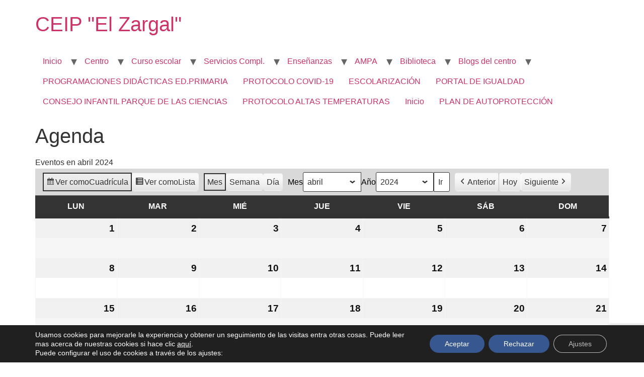

--- FILE ---
content_type: text/html; charset=utf-8
request_url: https://www.google.com/recaptcha/api2/anchor?ar=1&k=6LdvbG8qAAAAAGXX_ToaYMMDTMClL5kDeimos-ye&co=aHR0cHM6Ly9ibG9nc2F2ZXJyb2VzLmp1bnRhZGVhbmRhbHVjaWEuZXM6NDQz&hl=en&v=N67nZn4AqZkNcbeMu4prBgzg&size=invisible&anchor-ms=20000&execute-ms=30000&cb=dsuv421tg6i7
body_size: 48837
content:
<!DOCTYPE HTML><html dir="ltr" lang="en"><head><meta http-equiv="Content-Type" content="text/html; charset=UTF-8">
<meta http-equiv="X-UA-Compatible" content="IE=edge">
<title>reCAPTCHA</title>
<style type="text/css">
/* cyrillic-ext */
@font-face {
  font-family: 'Roboto';
  font-style: normal;
  font-weight: 400;
  font-stretch: 100%;
  src: url(//fonts.gstatic.com/s/roboto/v48/KFO7CnqEu92Fr1ME7kSn66aGLdTylUAMa3GUBHMdazTgWw.woff2) format('woff2');
  unicode-range: U+0460-052F, U+1C80-1C8A, U+20B4, U+2DE0-2DFF, U+A640-A69F, U+FE2E-FE2F;
}
/* cyrillic */
@font-face {
  font-family: 'Roboto';
  font-style: normal;
  font-weight: 400;
  font-stretch: 100%;
  src: url(//fonts.gstatic.com/s/roboto/v48/KFO7CnqEu92Fr1ME7kSn66aGLdTylUAMa3iUBHMdazTgWw.woff2) format('woff2');
  unicode-range: U+0301, U+0400-045F, U+0490-0491, U+04B0-04B1, U+2116;
}
/* greek-ext */
@font-face {
  font-family: 'Roboto';
  font-style: normal;
  font-weight: 400;
  font-stretch: 100%;
  src: url(//fonts.gstatic.com/s/roboto/v48/KFO7CnqEu92Fr1ME7kSn66aGLdTylUAMa3CUBHMdazTgWw.woff2) format('woff2');
  unicode-range: U+1F00-1FFF;
}
/* greek */
@font-face {
  font-family: 'Roboto';
  font-style: normal;
  font-weight: 400;
  font-stretch: 100%;
  src: url(//fonts.gstatic.com/s/roboto/v48/KFO7CnqEu92Fr1ME7kSn66aGLdTylUAMa3-UBHMdazTgWw.woff2) format('woff2');
  unicode-range: U+0370-0377, U+037A-037F, U+0384-038A, U+038C, U+038E-03A1, U+03A3-03FF;
}
/* math */
@font-face {
  font-family: 'Roboto';
  font-style: normal;
  font-weight: 400;
  font-stretch: 100%;
  src: url(//fonts.gstatic.com/s/roboto/v48/KFO7CnqEu92Fr1ME7kSn66aGLdTylUAMawCUBHMdazTgWw.woff2) format('woff2');
  unicode-range: U+0302-0303, U+0305, U+0307-0308, U+0310, U+0312, U+0315, U+031A, U+0326-0327, U+032C, U+032F-0330, U+0332-0333, U+0338, U+033A, U+0346, U+034D, U+0391-03A1, U+03A3-03A9, U+03B1-03C9, U+03D1, U+03D5-03D6, U+03F0-03F1, U+03F4-03F5, U+2016-2017, U+2034-2038, U+203C, U+2040, U+2043, U+2047, U+2050, U+2057, U+205F, U+2070-2071, U+2074-208E, U+2090-209C, U+20D0-20DC, U+20E1, U+20E5-20EF, U+2100-2112, U+2114-2115, U+2117-2121, U+2123-214F, U+2190, U+2192, U+2194-21AE, U+21B0-21E5, U+21F1-21F2, U+21F4-2211, U+2213-2214, U+2216-22FF, U+2308-230B, U+2310, U+2319, U+231C-2321, U+2336-237A, U+237C, U+2395, U+239B-23B7, U+23D0, U+23DC-23E1, U+2474-2475, U+25AF, U+25B3, U+25B7, U+25BD, U+25C1, U+25CA, U+25CC, U+25FB, U+266D-266F, U+27C0-27FF, U+2900-2AFF, U+2B0E-2B11, U+2B30-2B4C, U+2BFE, U+3030, U+FF5B, U+FF5D, U+1D400-1D7FF, U+1EE00-1EEFF;
}
/* symbols */
@font-face {
  font-family: 'Roboto';
  font-style: normal;
  font-weight: 400;
  font-stretch: 100%;
  src: url(//fonts.gstatic.com/s/roboto/v48/KFO7CnqEu92Fr1ME7kSn66aGLdTylUAMaxKUBHMdazTgWw.woff2) format('woff2');
  unicode-range: U+0001-000C, U+000E-001F, U+007F-009F, U+20DD-20E0, U+20E2-20E4, U+2150-218F, U+2190, U+2192, U+2194-2199, U+21AF, U+21E6-21F0, U+21F3, U+2218-2219, U+2299, U+22C4-22C6, U+2300-243F, U+2440-244A, U+2460-24FF, U+25A0-27BF, U+2800-28FF, U+2921-2922, U+2981, U+29BF, U+29EB, U+2B00-2BFF, U+4DC0-4DFF, U+FFF9-FFFB, U+10140-1018E, U+10190-1019C, U+101A0, U+101D0-101FD, U+102E0-102FB, U+10E60-10E7E, U+1D2C0-1D2D3, U+1D2E0-1D37F, U+1F000-1F0FF, U+1F100-1F1AD, U+1F1E6-1F1FF, U+1F30D-1F30F, U+1F315, U+1F31C, U+1F31E, U+1F320-1F32C, U+1F336, U+1F378, U+1F37D, U+1F382, U+1F393-1F39F, U+1F3A7-1F3A8, U+1F3AC-1F3AF, U+1F3C2, U+1F3C4-1F3C6, U+1F3CA-1F3CE, U+1F3D4-1F3E0, U+1F3ED, U+1F3F1-1F3F3, U+1F3F5-1F3F7, U+1F408, U+1F415, U+1F41F, U+1F426, U+1F43F, U+1F441-1F442, U+1F444, U+1F446-1F449, U+1F44C-1F44E, U+1F453, U+1F46A, U+1F47D, U+1F4A3, U+1F4B0, U+1F4B3, U+1F4B9, U+1F4BB, U+1F4BF, U+1F4C8-1F4CB, U+1F4D6, U+1F4DA, U+1F4DF, U+1F4E3-1F4E6, U+1F4EA-1F4ED, U+1F4F7, U+1F4F9-1F4FB, U+1F4FD-1F4FE, U+1F503, U+1F507-1F50B, U+1F50D, U+1F512-1F513, U+1F53E-1F54A, U+1F54F-1F5FA, U+1F610, U+1F650-1F67F, U+1F687, U+1F68D, U+1F691, U+1F694, U+1F698, U+1F6AD, U+1F6B2, U+1F6B9-1F6BA, U+1F6BC, U+1F6C6-1F6CF, U+1F6D3-1F6D7, U+1F6E0-1F6EA, U+1F6F0-1F6F3, U+1F6F7-1F6FC, U+1F700-1F7FF, U+1F800-1F80B, U+1F810-1F847, U+1F850-1F859, U+1F860-1F887, U+1F890-1F8AD, U+1F8B0-1F8BB, U+1F8C0-1F8C1, U+1F900-1F90B, U+1F93B, U+1F946, U+1F984, U+1F996, U+1F9E9, U+1FA00-1FA6F, U+1FA70-1FA7C, U+1FA80-1FA89, U+1FA8F-1FAC6, U+1FACE-1FADC, U+1FADF-1FAE9, U+1FAF0-1FAF8, U+1FB00-1FBFF;
}
/* vietnamese */
@font-face {
  font-family: 'Roboto';
  font-style: normal;
  font-weight: 400;
  font-stretch: 100%;
  src: url(//fonts.gstatic.com/s/roboto/v48/KFO7CnqEu92Fr1ME7kSn66aGLdTylUAMa3OUBHMdazTgWw.woff2) format('woff2');
  unicode-range: U+0102-0103, U+0110-0111, U+0128-0129, U+0168-0169, U+01A0-01A1, U+01AF-01B0, U+0300-0301, U+0303-0304, U+0308-0309, U+0323, U+0329, U+1EA0-1EF9, U+20AB;
}
/* latin-ext */
@font-face {
  font-family: 'Roboto';
  font-style: normal;
  font-weight: 400;
  font-stretch: 100%;
  src: url(//fonts.gstatic.com/s/roboto/v48/KFO7CnqEu92Fr1ME7kSn66aGLdTylUAMa3KUBHMdazTgWw.woff2) format('woff2');
  unicode-range: U+0100-02BA, U+02BD-02C5, U+02C7-02CC, U+02CE-02D7, U+02DD-02FF, U+0304, U+0308, U+0329, U+1D00-1DBF, U+1E00-1E9F, U+1EF2-1EFF, U+2020, U+20A0-20AB, U+20AD-20C0, U+2113, U+2C60-2C7F, U+A720-A7FF;
}
/* latin */
@font-face {
  font-family: 'Roboto';
  font-style: normal;
  font-weight: 400;
  font-stretch: 100%;
  src: url(//fonts.gstatic.com/s/roboto/v48/KFO7CnqEu92Fr1ME7kSn66aGLdTylUAMa3yUBHMdazQ.woff2) format('woff2');
  unicode-range: U+0000-00FF, U+0131, U+0152-0153, U+02BB-02BC, U+02C6, U+02DA, U+02DC, U+0304, U+0308, U+0329, U+2000-206F, U+20AC, U+2122, U+2191, U+2193, U+2212, U+2215, U+FEFF, U+FFFD;
}
/* cyrillic-ext */
@font-face {
  font-family: 'Roboto';
  font-style: normal;
  font-weight: 500;
  font-stretch: 100%;
  src: url(//fonts.gstatic.com/s/roboto/v48/KFO7CnqEu92Fr1ME7kSn66aGLdTylUAMa3GUBHMdazTgWw.woff2) format('woff2');
  unicode-range: U+0460-052F, U+1C80-1C8A, U+20B4, U+2DE0-2DFF, U+A640-A69F, U+FE2E-FE2F;
}
/* cyrillic */
@font-face {
  font-family: 'Roboto';
  font-style: normal;
  font-weight: 500;
  font-stretch: 100%;
  src: url(//fonts.gstatic.com/s/roboto/v48/KFO7CnqEu92Fr1ME7kSn66aGLdTylUAMa3iUBHMdazTgWw.woff2) format('woff2');
  unicode-range: U+0301, U+0400-045F, U+0490-0491, U+04B0-04B1, U+2116;
}
/* greek-ext */
@font-face {
  font-family: 'Roboto';
  font-style: normal;
  font-weight: 500;
  font-stretch: 100%;
  src: url(//fonts.gstatic.com/s/roboto/v48/KFO7CnqEu92Fr1ME7kSn66aGLdTylUAMa3CUBHMdazTgWw.woff2) format('woff2');
  unicode-range: U+1F00-1FFF;
}
/* greek */
@font-face {
  font-family: 'Roboto';
  font-style: normal;
  font-weight: 500;
  font-stretch: 100%;
  src: url(//fonts.gstatic.com/s/roboto/v48/KFO7CnqEu92Fr1ME7kSn66aGLdTylUAMa3-UBHMdazTgWw.woff2) format('woff2');
  unicode-range: U+0370-0377, U+037A-037F, U+0384-038A, U+038C, U+038E-03A1, U+03A3-03FF;
}
/* math */
@font-face {
  font-family: 'Roboto';
  font-style: normal;
  font-weight: 500;
  font-stretch: 100%;
  src: url(//fonts.gstatic.com/s/roboto/v48/KFO7CnqEu92Fr1ME7kSn66aGLdTylUAMawCUBHMdazTgWw.woff2) format('woff2');
  unicode-range: U+0302-0303, U+0305, U+0307-0308, U+0310, U+0312, U+0315, U+031A, U+0326-0327, U+032C, U+032F-0330, U+0332-0333, U+0338, U+033A, U+0346, U+034D, U+0391-03A1, U+03A3-03A9, U+03B1-03C9, U+03D1, U+03D5-03D6, U+03F0-03F1, U+03F4-03F5, U+2016-2017, U+2034-2038, U+203C, U+2040, U+2043, U+2047, U+2050, U+2057, U+205F, U+2070-2071, U+2074-208E, U+2090-209C, U+20D0-20DC, U+20E1, U+20E5-20EF, U+2100-2112, U+2114-2115, U+2117-2121, U+2123-214F, U+2190, U+2192, U+2194-21AE, U+21B0-21E5, U+21F1-21F2, U+21F4-2211, U+2213-2214, U+2216-22FF, U+2308-230B, U+2310, U+2319, U+231C-2321, U+2336-237A, U+237C, U+2395, U+239B-23B7, U+23D0, U+23DC-23E1, U+2474-2475, U+25AF, U+25B3, U+25B7, U+25BD, U+25C1, U+25CA, U+25CC, U+25FB, U+266D-266F, U+27C0-27FF, U+2900-2AFF, U+2B0E-2B11, U+2B30-2B4C, U+2BFE, U+3030, U+FF5B, U+FF5D, U+1D400-1D7FF, U+1EE00-1EEFF;
}
/* symbols */
@font-face {
  font-family: 'Roboto';
  font-style: normal;
  font-weight: 500;
  font-stretch: 100%;
  src: url(//fonts.gstatic.com/s/roboto/v48/KFO7CnqEu92Fr1ME7kSn66aGLdTylUAMaxKUBHMdazTgWw.woff2) format('woff2');
  unicode-range: U+0001-000C, U+000E-001F, U+007F-009F, U+20DD-20E0, U+20E2-20E4, U+2150-218F, U+2190, U+2192, U+2194-2199, U+21AF, U+21E6-21F0, U+21F3, U+2218-2219, U+2299, U+22C4-22C6, U+2300-243F, U+2440-244A, U+2460-24FF, U+25A0-27BF, U+2800-28FF, U+2921-2922, U+2981, U+29BF, U+29EB, U+2B00-2BFF, U+4DC0-4DFF, U+FFF9-FFFB, U+10140-1018E, U+10190-1019C, U+101A0, U+101D0-101FD, U+102E0-102FB, U+10E60-10E7E, U+1D2C0-1D2D3, U+1D2E0-1D37F, U+1F000-1F0FF, U+1F100-1F1AD, U+1F1E6-1F1FF, U+1F30D-1F30F, U+1F315, U+1F31C, U+1F31E, U+1F320-1F32C, U+1F336, U+1F378, U+1F37D, U+1F382, U+1F393-1F39F, U+1F3A7-1F3A8, U+1F3AC-1F3AF, U+1F3C2, U+1F3C4-1F3C6, U+1F3CA-1F3CE, U+1F3D4-1F3E0, U+1F3ED, U+1F3F1-1F3F3, U+1F3F5-1F3F7, U+1F408, U+1F415, U+1F41F, U+1F426, U+1F43F, U+1F441-1F442, U+1F444, U+1F446-1F449, U+1F44C-1F44E, U+1F453, U+1F46A, U+1F47D, U+1F4A3, U+1F4B0, U+1F4B3, U+1F4B9, U+1F4BB, U+1F4BF, U+1F4C8-1F4CB, U+1F4D6, U+1F4DA, U+1F4DF, U+1F4E3-1F4E6, U+1F4EA-1F4ED, U+1F4F7, U+1F4F9-1F4FB, U+1F4FD-1F4FE, U+1F503, U+1F507-1F50B, U+1F50D, U+1F512-1F513, U+1F53E-1F54A, U+1F54F-1F5FA, U+1F610, U+1F650-1F67F, U+1F687, U+1F68D, U+1F691, U+1F694, U+1F698, U+1F6AD, U+1F6B2, U+1F6B9-1F6BA, U+1F6BC, U+1F6C6-1F6CF, U+1F6D3-1F6D7, U+1F6E0-1F6EA, U+1F6F0-1F6F3, U+1F6F7-1F6FC, U+1F700-1F7FF, U+1F800-1F80B, U+1F810-1F847, U+1F850-1F859, U+1F860-1F887, U+1F890-1F8AD, U+1F8B0-1F8BB, U+1F8C0-1F8C1, U+1F900-1F90B, U+1F93B, U+1F946, U+1F984, U+1F996, U+1F9E9, U+1FA00-1FA6F, U+1FA70-1FA7C, U+1FA80-1FA89, U+1FA8F-1FAC6, U+1FACE-1FADC, U+1FADF-1FAE9, U+1FAF0-1FAF8, U+1FB00-1FBFF;
}
/* vietnamese */
@font-face {
  font-family: 'Roboto';
  font-style: normal;
  font-weight: 500;
  font-stretch: 100%;
  src: url(//fonts.gstatic.com/s/roboto/v48/KFO7CnqEu92Fr1ME7kSn66aGLdTylUAMa3OUBHMdazTgWw.woff2) format('woff2');
  unicode-range: U+0102-0103, U+0110-0111, U+0128-0129, U+0168-0169, U+01A0-01A1, U+01AF-01B0, U+0300-0301, U+0303-0304, U+0308-0309, U+0323, U+0329, U+1EA0-1EF9, U+20AB;
}
/* latin-ext */
@font-face {
  font-family: 'Roboto';
  font-style: normal;
  font-weight: 500;
  font-stretch: 100%;
  src: url(//fonts.gstatic.com/s/roboto/v48/KFO7CnqEu92Fr1ME7kSn66aGLdTylUAMa3KUBHMdazTgWw.woff2) format('woff2');
  unicode-range: U+0100-02BA, U+02BD-02C5, U+02C7-02CC, U+02CE-02D7, U+02DD-02FF, U+0304, U+0308, U+0329, U+1D00-1DBF, U+1E00-1E9F, U+1EF2-1EFF, U+2020, U+20A0-20AB, U+20AD-20C0, U+2113, U+2C60-2C7F, U+A720-A7FF;
}
/* latin */
@font-face {
  font-family: 'Roboto';
  font-style: normal;
  font-weight: 500;
  font-stretch: 100%;
  src: url(//fonts.gstatic.com/s/roboto/v48/KFO7CnqEu92Fr1ME7kSn66aGLdTylUAMa3yUBHMdazQ.woff2) format('woff2');
  unicode-range: U+0000-00FF, U+0131, U+0152-0153, U+02BB-02BC, U+02C6, U+02DA, U+02DC, U+0304, U+0308, U+0329, U+2000-206F, U+20AC, U+2122, U+2191, U+2193, U+2212, U+2215, U+FEFF, U+FFFD;
}
/* cyrillic-ext */
@font-face {
  font-family: 'Roboto';
  font-style: normal;
  font-weight: 900;
  font-stretch: 100%;
  src: url(//fonts.gstatic.com/s/roboto/v48/KFO7CnqEu92Fr1ME7kSn66aGLdTylUAMa3GUBHMdazTgWw.woff2) format('woff2');
  unicode-range: U+0460-052F, U+1C80-1C8A, U+20B4, U+2DE0-2DFF, U+A640-A69F, U+FE2E-FE2F;
}
/* cyrillic */
@font-face {
  font-family: 'Roboto';
  font-style: normal;
  font-weight: 900;
  font-stretch: 100%;
  src: url(//fonts.gstatic.com/s/roboto/v48/KFO7CnqEu92Fr1ME7kSn66aGLdTylUAMa3iUBHMdazTgWw.woff2) format('woff2');
  unicode-range: U+0301, U+0400-045F, U+0490-0491, U+04B0-04B1, U+2116;
}
/* greek-ext */
@font-face {
  font-family: 'Roboto';
  font-style: normal;
  font-weight: 900;
  font-stretch: 100%;
  src: url(//fonts.gstatic.com/s/roboto/v48/KFO7CnqEu92Fr1ME7kSn66aGLdTylUAMa3CUBHMdazTgWw.woff2) format('woff2');
  unicode-range: U+1F00-1FFF;
}
/* greek */
@font-face {
  font-family: 'Roboto';
  font-style: normal;
  font-weight: 900;
  font-stretch: 100%;
  src: url(//fonts.gstatic.com/s/roboto/v48/KFO7CnqEu92Fr1ME7kSn66aGLdTylUAMa3-UBHMdazTgWw.woff2) format('woff2');
  unicode-range: U+0370-0377, U+037A-037F, U+0384-038A, U+038C, U+038E-03A1, U+03A3-03FF;
}
/* math */
@font-face {
  font-family: 'Roboto';
  font-style: normal;
  font-weight: 900;
  font-stretch: 100%;
  src: url(//fonts.gstatic.com/s/roboto/v48/KFO7CnqEu92Fr1ME7kSn66aGLdTylUAMawCUBHMdazTgWw.woff2) format('woff2');
  unicode-range: U+0302-0303, U+0305, U+0307-0308, U+0310, U+0312, U+0315, U+031A, U+0326-0327, U+032C, U+032F-0330, U+0332-0333, U+0338, U+033A, U+0346, U+034D, U+0391-03A1, U+03A3-03A9, U+03B1-03C9, U+03D1, U+03D5-03D6, U+03F0-03F1, U+03F4-03F5, U+2016-2017, U+2034-2038, U+203C, U+2040, U+2043, U+2047, U+2050, U+2057, U+205F, U+2070-2071, U+2074-208E, U+2090-209C, U+20D0-20DC, U+20E1, U+20E5-20EF, U+2100-2112, U+2114-2115, U+2117-2121, U+2123-214F, U+2190, U+2192, U+2194-21AE, U+21B0-21E5, U+21F1-21F2, U+21F4-2211, U+2213-2214, U+2216-22FF, U+2308-230B, U+2310, U+2319, U+231C-2321, U+2336-237A, U+237C, U+2395, U+239B-23B7, U+23D0, U+23DC-23E1, U+2474-2475, U+25AF, U+25B3, U+25B7, U+25BD, U+25C1, U+25CA, U+25CC, U+25FB, U+266D-266F, U+27C0-27FF, U+2900-2AFF, U+2B0E-2B11, U+2B30-2B4C, U+2BFE, U+3030, U+FF5B, U+FF5D, U+1D400-1D7FF, U+1EE00-1EEFF;
}
/* symbols */
@font-face {
  font-family: 'Roboto';
  font-style: normal;
  font-weight: 900;
  font-stretch: 100%;
  src: url(//fonts.gstatic.com/s/roboto/v48/KFO7CnqEu92Fr1ME7kSn66aGLdTylUAMaxKUBHMdazTgWw.woff2) format('woff2');
  unicode-range: U+0001-000C, U+000E-001F, U+007F-009F, U+20DD-20E0, U+20E2-20E4, U+2150-218F, U+2190, U+2192, U+2194-2199, U+21AF, U+21E6-21F0, U+21F3, U+2218-2219, U+2299, U+22C4-22C6, U+2300-243F, U+2440-244A, U+2460-24FF, U+25A0-27BF, U+2800-28FF, U+2921-2922, U+2981, U+29BF, U+29EB, U+2B00-2BFF, U+4DC0-4DFF, U+FFF9-FFFB, U+10140-1018E, U+10190-1019C, U+101A0, U+101D0-101FD, U+102E0-102FB, U+10E60-10E7E, U+1D2C0-1D2D3, U+1D2E0-1D37F, U+1F000-1F0FF, U+1F100-1F1AD, U+1F1E6-1F1FF, U+1F30D-1F30F, U+1F315, U+1F31C, U+1F31E, U+1F320-1F32C, U+1F336, U+1F378, U+1F37D, U+1F382, U+1F393-1F39F, U+1F3A7-1F3A8, U+1F3AC-1F3AF, U+1F3C2, U+1F3C4-1F3C6, U+1F3CA-1F3CE, U+1F3D4-1F3E0, U+1F3ED, U+1F3F1-1F3F3, U+1F3F5-1F3F7, U+1F408, U+1F415, U+1F41F, U+1F426, U+1F43F, U+1F441-1F442, U+1F444, U+1F446-1F449, U+1F44C-1F44E, U+1F453, U+1F46A, U+1F47D, U+1F4A3, U+1F4B0, U+1F4B3, U+1F4B9, U+1F4BB, U+1F4BF, U+1F4C8-1F4CB, U+1F4D6, U+1F4DA, U+1F4DF, U+1F4E3-1F4E6, U+1F4EA-1F4ED, U+1F4F7, U+1F4F9-1F4FB, U+1F4FD-1F4FE, U+1F503, U+1F507-1F50B, U+1F50D, U+1F512-1F513, U+1F53E-1F54A, U+1F54F-1F5FA, U+1F610, U+1F650-1F67F, U+1F687, U+1F68D, U+1F691, U+1F694, U+1F698, U+1F6AD, U+1F6B2, U+1F6B9-1F6BA, U+1F6BC, U+1F6C6-1F6CF, U+1F6D3-1F6D7, U+1F6E0-1F6EA, U+1F6F0-1F6F3, U+1F6F7-1F6FC, U+1F700-1F7FF, U+1F800-1F80B, U+1F810-1F847, U+1F850-1F859, U+1F860-1F887, U+1F890-1F8AD, U+1F8B0-1F8BB, U+1F8C0-1F8C1, U+1F900-1F90B, U+1F93B, U+1F946, U+1F984, U+1F996, U+1F9E9, U+1FA00-1FA6F, U+1FA70-1FA7C, U+1FA80-1FA89, U+1FA8F-1FAC6, U+1FACE-1FADC, U+1FADF-1FAE9, U+1FAF0-1FAF8, U+1FB00-1FBFF;
}
/* vietnamese */
@font-face {
  font-family: 'Roboto';
  font-style: normal;
  font-weight: 900;
  font-stretch: 100%;
  src: url(//fonts.gstatic.com/s/roboto/v48/KFO7CnqEu92Fr1ME7kSn66aGLdTylUAMa3OUBHMdazTgWw.woff2) format('woff2');
  unicode-range: U+0102-0103, U+0110-0111, U+0128-0129, U+0168-0169, U+01A0-01A1, U+01AF-01B0, U+0300-0301, U+0303-0304, U+0308-0309, U+0323, U+0329, U+1EA0-1EF9, U+20AB;
}
/* latin-ext */
@font-face {
  font-family: 'Roboto';
  font-style: normal;
  font-weight: 900;
  font-stretch: 100%;
  src: url(//fonts.gstatic.com/s/roboto/v48/KFO7CnqEu92Fr1ME7kSn66aGLdTylUAMa3KUBHMdazTgWw.woff2) format('woff2');
  unicode-range: U+0100-02BA, U+02BD-02C5, U+02C7-02CC, U+02CE-02D7, U+02DD-02FF, U+0304, U+0308, U+0329, U+1D00-1DBF, U+1E00-1E9F, U+1EF2-1EFF, U+2020, U+20A0-20AB, U+20AD-20C0, U+2113, U+2C60-2C7F, U+A720-A7FF;
}
/* latin */
@font-face {
  font-family: 'Roboto';
  font-style: normal;
  font-weight: 900;
  font-stretch: 100%;
  src: url(//fonts.gstatic.com/s/roboto/v48/KFO7CnqEu92Fr1ME7kSn66aGLdTylUAMa3yUBHMdazQ.woff2) format('woff2');
  unicode-range: U+0000-00FF, U+0131, U+0152-0153, U+02BB-02BC, U+02C6, U+02DA, U+02DC, U+0304, U+0308, U+0329, U+2000-206F, U+20AC, U+2122, U+2191, U+2193, U+2212, U+2215, U+FEFF, U+FFFD;
}

</style>
<link rel="stylesheet" type="text/css" href="https://www.gstatic.com/recaptcha/releases/N67nZn4AqZkNcbeMu4prBgzg/styles__ltr.css">
<script nonce="FqB7BA69vyuNJamAjvbIWQ" type="text/javascript">window['__recaptcha_api'] = 'https://www.google.com/recaptcha/api2/';</script>
<script type="text/javascript" src="https://www.gstatic.com/recaptcha/releases/N67nZn4AqZkNcbeMu4prBgzg/recaptcha__en.js" nonce="FqB7BA69vyuNJamAjvbIWQ">
      
    </script></head>
<body><div id="rc-anchor-alert" class="rc-anchor-alert"></div>
<input type="hidden" id="recaptcha-token" value="[base64]">
<script type="text/javascript" nonce="FqB7BA69vyuNJamAjvbIWQ">
      recaptcha.anchor.Main.init("[\x22ainput\x22,[\x22bgdata\x22,\x22\x22,\[base64]/[base64]/[base64]/[base64]/[base64]/[base64]/KGcoTywyNTMsTy5PKSxVRyhPLEMpKTpnKE8sMjUzLEMpLE8pKSxsKSksTykpfSxieT1mdW5jdGlvbihDLE8sdSxsKXtmb3IobD0odT1SKEMpLDApO08+MDtPLS0pbD1sPDw4fFooQyk7ZyhDLHUsbCl9LFVHPWZ1bmN0aW9uKEMsTyl7Qy5pLmxlbmd0aD4xMDQ/[base64]/[base64]/[base64]/[base64]/[base64]/[base64]/[base64]\\u003d\x22,\[base64]\\u003d\x22,\x22Dn1Gw63Cr1NyVsO8QMOtfcOxN8KwYUjCqBTDjMO6HcKUKjDCv2zDlcKNFcOhw7d3T8KcXcKjw5nCpMOwwrQBe8OAwoPDmT3CksOawo3DicOmHUopPQ7Dr1LDrw4nE8KEOg3DtMKhw4orKgk/[base64]/H8OLwqjDhcO7w6AYwoVSw6QXLjnCtsKeJcKOHcO3QnDDiGPDuMKfw7zDsUIfwptPw4vDqcOvwoJmwqHChcKCRcKlV8KxIcKLf0nDgVNfwpjDrWtyRzTCtcOXSH9TGMORMMKiw5FVXXvDnsK8O8OXSw3DkVXCrMK5w4LCtEJ/[base64]/wpjCv09OwrPDjcOIIMOGSMOUHcOGE8ODw69JwpfCiMOow5/CrcOIw7XDncOlV8Kdw5Qtw5xKBsKdw5AvwpzDhjoRX1ovw4RDwqpSHBl5Y8O4wobCg8KTw7TCmSDDjRIkJMOTecOCQMOEw4nCmMOTbi3Do2NzESvDs8OOMcOuL1oFaMO/JHzDi8OQD8KuwqbCosOgD8KYw6LDqF7DkibCvn/CuMOdw4PDrMKgM2E4HXtqIwzClMOnw6vCsMKEwp/DpcOLTsKIByliMmMqwpwcecObIhbDvcKBwokjw4HChFAVwo/Ct8K/wqfCsDvDn8OFw4fDscO9woZewpdsO8KBwo7DmMKdB8O/OMONwqXCosO0AXnCuDzDjn3CoMOFw6h9GkpiEcO3wqwMPsKCwrzDlcO8fDzDiMO/TcOBwoLCnMKGQsKAJygMYyjCl8OnecK1e0xYw7nCmSkhFMOrGC9iwovDicOrYWHCj8KCw4R1N8KobMO3woZvw5p/[base64]/DiU3CsBQOK8O+woAubycxJlLCocOvNkrCkcOrwqZEPcKPwqTDicO/dcOVWcKTwoLCksKKwpPDmiVUw5fCv8KnZ8KFfsKGccKfEj/Cs0bDkcOTCcOvNxA4wqp/wpnCsE7Dm0M0AcOtEUDCrBY3wpIEO3DDuQvCgH3CtEzDtcOvw5/[base64]/DnkArHcOAd8KcecKmYMOuFxZJVcOow67DrsK+wpjCh8KjPkcXLsOTbm1Iw6PCpcKrwqbDn8KqC8KASxpsWzElXWhZS8OiV8KVworCusOWw7sAwpDClcK+wodzaMKNMcOBYcODw7Q/w4DCk8OvwpnDrsOiwp8EAUzDoHzCn8OdW1fCmcK1w5nDpyTDoGzCt8K8wpp1BcOtVsOjw7PDnybDozBKwoDDvcK/E8O2wp7DkMOOw7l0MMO1w4nDmMOqJsK3wrxcc8KfeCzDjcK7wpHCgDgdw57Dn8KOYHXDh3jDpMK6w7xrw5kVI8KPw5daZcOyexPCv8KgHkjCo2jDgl10YMObS07DvlPCpRvCrX3Cv1rCoWcBY8KDTMK+wqHCncO2woXDiivCmWrCrn/Ci8KIwpkDNzHDpDzCnh7DssKMAMOFwrFUwp9pdsOHaT9fw4sFWHBEw7DDmcO6I8OREVPDmkPCkcOhwpbDjgBgwpHDm2TDkXUNIibDokUAUDTDmMOmK8Obw6wpw7U2w5c6RzJ0JW3CosKww6PClnN1w4LCgAfDny/[base64]/[base64]/DisKzwrNFWCM3wqPDthvCiQpJScKMXMKZwrTCjMODw68cwqHCk8KPw78CUQ8SV3UPw7t0wp3Dq8KcXcOXPTfCtMOWwoHDksOef8OwV8O/R8KqPsKzO1TDsjjCjTXDvGvCsMOIMx3DqFHCj8Ktw5M3wq/DmRZ7wpLDgsOdI8KrXF9veEszw5pPSsKYwrvDrltdM8KnwpYow5YEHGrCh3N9amwXNRnCiUNpSj/[base64]/H353wobDoMOhw5/CqksfWcKpBcOewp7Cum7CjxPDkEfCiBLClQl4LsK3EXh9Hy4+wotkVcOZw69jacKndxkWUnTChCzDkcKnCSnDrQgDH8KtMCvDicKTMizDhcKTVcONAB4uw5HDjMOXVxLDp8OUX0HDp0UAwrlXwpkwwqkiwqtwwrQ9di/DjijDn8KQJQUoL0LDpMK3wqwFEF3CqcO8RwDCtS/DiMKQKcOjecKqHMOBw5REwqPDpG3CjBLCqxMvw6nDtMKMUx1kw5JwfcKSVcOMw6dTRcOiP1lIQ2xmwpIvDiXCgivCu8OjZ0zDvcOnwp3Dp8KDMzkkwo7CqsO4w6vCsEfCng03YBA8fcKxB8KlcsOVXsKOw4cEwq7DjsKrH8KnewPDmy47wrUrfMK/woXDsMK9w5Etw5l1RGzCkVzCvyDCp0/CtQJpwq4GByUbbXVqw7YrQ8KQwrbDhl/[base64]/UMKMMw3ChXDCiMKvwpAIEnE0wolAw6tVEsO7HcOww7QpXkxneRvCjsOVEsOgWcOxEMKlw6BjwoYTwqrCisO8w5I5CVPCu8KXw78ZcmzDiMONw7bCiMKuw4w/wrhIB3PDpAzCsArCi8OAw4nCjCQvTcKQwpTDjFNgCxfCkTUPwqdqLsKKQBtzd2zDiHRewpdFwpvDgyDDoHUTwqF3N2/CknjChcOSwq0GcH/Di8OAwrjCgMO4wpQdWcO6LjHDscKNKiJfwqA2FxgxGMO6IMOXPiPDnmk/BzHDqXtGw6cLC2zDi8OjM8O7wrHDgXHCr8Ovw4fCt8KQAAEpwpDDg8KswrhPwqd4DMOSPsK0McOcwpIpwrHDpSvDqMOfAxnDqlvCoMO4O0fDjMOBGMOAw47CmcKzwoIyw78HUHDDisK8Hy9Bw4/CkSjCsAPDhGsoTh9BwqbCpVEkNj/[base64]/NwnCsMK6CcOcHCdUwqfDqExMwqdhCWHCqypSw5xhwqtDw5EkXBrCvXXDtsOxw6TDp8Ozw7jCtxvCjsOnwq0ew6Fjw5d2J8KedsKTPMK2SX7CucKQw6/[base64]/CjcOXMEPDt2drwrNswoF2w4cSJSsOwrzDisK+YWDDpU08w7zCjBNADcKLw5rCvsOywp5tw7hlDMOSJmrCpT3DjE4cA8KBwrQYw6LDsABZw4NPY8Kqw5jCoMKiBA7CvW4cwrHCtl8/wqhLN0DCvwLDgMKEw5HCjD3DnSDDjyVCWMKEwofCrMKDw7/CqiEGw4DCpcOKSAnDjMKlw7fCr8OeXSQgwqTCrycoEVYnw5zDrMKUwqbClUEMDirDkD3DqcK2GsKfOURlw6HDh8K4FcKOwrlMw5hHwq7Co2LCrTw2Hx3DhMKrJsOvw6Q2wojDm1DCgAQfw7bCjiPCmMO+HQFvOjAZNRnDlSIhw6vDlzbDscK/w7/Ctw/DmsO3WsKuwqLCmcOTHMO8KiTCsQQyfcOjYH7DscOOa8KnCcOyw6/CmcKNwo4gw4bCv3bCtQN1P1Nhb1jDoWDDpMKQd8O+w7rClMKYwpfChMKSwrllUlAzBB1vaHwNf8O0wo/[base64]/wo7CvMKCw7ZcacKpBcKJbMKPGkhbw4Inw4DCisOdw5PCpFnDoGB7fFgaw6/Cvzgnw4F7A8Kfwq5aQMO8LhdGQGI0dMKQwr7Ciz8nDcK7wqt3ZMO+AMKUwo7DsncCw5LCsMKRwqc/w5cXdcOWwpPCuyTChsKPw5fDtsOfWcKQfgHDiU/[base64]/[base64]/[base64]/Dr17DoMKtwpQMwqpWwr7ClsOtRMOVfx/CkMKlwqsKw5FIw75dw6J0w5c0wrJvw7IYAl50w4wgD0sVRjDCtkQyw5vDl8Okw5PCn8KbQsKAHMO0w6Ftw5dnU0jClCVREF8Zwq7Dky0Tw67DtcOow7kudQp3wrbCi8KRYnDCrcKeKsKlCiLDrU8wDS/[base64]/[base64]/cFjDrDvDkcOgIR9UwpHCpFRDwrkae8KhFsOAQRc+wqd8fMKHJncdwrsOw5LDmcKnNMK9ZFfCgRfDiknDl0XChcOHwrbDisOzwoRJRcO3IxRdQk8oHADCmEbChjXCnALDlnlZMcK5GcK/wofChB/[base64]/w48AcA7DumfCtcOJLi3Cm8OUwp3DqmHDoAV8RRo2KWHCnWTCt8KqfDtZw6/[base64]/CsCJQesO/[base64]/CjsK5w4/[base64]/W8O5wolXw6nCuj/DrArDucKWCxDCvQrCjMKtdETDqcOjw7fCoBgZAsOvI1PDmMKNHsOLZcKxw5QuwqJzwqHCicKewoXCk8Kfw54iwo3DisO4wrLDr2LDvVZmKghnRRdew6F0KcK8wqFWw6LDq3EWEVjCiEhaw6s7w4p/wq7Dqx7Cv10gw6jCr0k0wq7DpwTDoDYaw7Zjw7pew58TfnnCpsKqfsK4wofCtMOGwplGwqpOSA0DTGh9WlDCpR01V8O0w5zCmCUaHSXDliIRR8KswrLCmMK2bsOiw4xXw5oAwrfCojJiw7pUCDROVzhxdcO3G8OKwrF/[base64]/[base64]/DrMKOccKOEwoSBsOnbVIfFnM8woRdw53DqwHCt3zDncOJOx3DplDCssOBCsKFwrzChMOow7MiwrfDoFrCjEkzREUlw7jDhjjDqMOmw4vCksOYb8K0w5MQPApuwooxAGdCFB55EMO3fTHDlsKSTiwSwow1w7fDmMKMT8KSbyfDjRdgw7UFBivCq1g7acOLwo/[base64]/GDjCgnVXKMKCBVfDnsOSwohVOFDCqELDuCzChsOQQsKcNMKhw4DDs8OSwoAGUk9Fw6HDqsODFsOicxMvw5k1w5fDuzIcw53CtcKZwo/CuMOQw5NNUHRaQMOSc8KOwo3CuMKACxjDiMKNw4MZfsOawpVew71lw5PCosOOJcKdD1hAZ8KDUhzCkcK8LEx6wrVKwqFiZcOTZ8KDYxhkw6Yew67CucKQZzHDtMO1wqDDq1tiG8OLTioHIMO4Ez/DiMOQJMKYeMKcLU3CvgbChcKSRHARZwtfwqwRcgtRw7fCuCfDoiTDry/[base64]/DnV8zwrFgRMKrAsOIw5l4KcKoeB7Dq2xLwoA1wrtffgZ2D8KcY8K7w4pXcsKCHsK4Zll2wqzDtC/CkMKIwphzcX0nXTkhw4zDqMOpw7HDg8OidEjDn2Mye8KEw61STsOPwrbDuDIiw4DDqcKHNAMAwqNHbsKrLsKbwrsJA2LDiD1aL8KvXy/[base64]/[base64]/w6HDocKYDnjDhcO9wqomwoQ/ZMK1BsKhVU/CpkvDl2cxw6FOe3zCr8KIw4vCl8OjwqPCncOJwoV2w7Niw5DCkMKNwrPCucKpwoEEw5PCuwXCoWknwovDsMO2wq/CmsKuwrrChcK1UjLDj8KxcVJVd8KmEcO/CDHCvcOWw7F/[base64]/QGLCnwnCoMOswpLDoCkDRgJHwoJwCsOOw5gjYcKjwoJKwpsKdMOjDRtnwqTDtMKeKMO6w65IfkbCix/CqwHCuXMjRBLCrmjDocOKdUEuw6ROwq7CqEpbfD8naMKODh3ChcOeScOEwooxZsOsw4gIw6XDkcOOwr0nw7k7w7Y0f8Kxw5Y0EGTDlQZdwo9iw5DChcODICQ1VcODJx7DlFTCvRR+IQQYwoRhwp7Cry7DmQPDlXJIwo/DrkPDnlVBwpsAwpLCmyfDtMKQwrImTmoxKcK6w7PCnsOKw7TDpsKDwpvDqG0/KcOBw7RfwpDDtsKsM1VnwqjDiUw6QMK1w7zCoMONJMOkwqYgK8OPB8KIam0DwpAFDMOrw7/DshDCvcOvTCctbBczw4rCsA9/[base64]/DuTDDpcKlw6DCncOaVMKUJMO2OWfCkUwFPcKmw6LDgMKDwo/DpsK6wqIvwrtAwoPDkMOkQcOJworChUvDucKfYUDCgMOhwrhHZTPDvcKbccOFGcK3w5XCmcKNWFHCvwnCsMKtw60Fwq00w6ZyURgWCDwvwpLCjjTCqQN0H2lFw5YAVzYPJ8OVESRfw4UQMAVbwo1rf8OCL8KuIGbDkUvCicKdwr/Dj2zCl8OWEEQFJn7Cv8KZw7LDkcKmQMOqLsOTw7TCjHPDpMKaMXLCqMK7CsOswqTDgcOxSQLCmHfDonnDp8KBYsO0ccOKYsORwpINN8Kxwr7Cp8OXdnTCt3Esw7TDj38aw5Fpw7nDr8ODwrEvdsO2w4LDok/Dsj3Dq8KPKGdueMOuwoDCq8K9EU1rwpTCksK1wrl8KMK6w4/DuVRew5zDkwkqwpvDvBgBw654M8K5wqgkw6lndMK8eiLCjx1ZPcK5w5TCl8Oow5zDj8O2wq9KFinCnsO7w67Cmh1rdMOEwrVBTMOAwoUWZcOxw6fDt05Pw7hpwrfCtyBmW8OVwq/Dg8O/I8KxwrrDmMK9bMOaw4nCgSNxWHYecifCosOdw4VOHsODXjZ6w6zDlWTDnRzDm0MDdcKzw4kHUsKUwrQsw6HDgsO3MibDi8K6Y3nClkLCk8ONJ8O8w43Dj3w8wpHCp8OVw5nDncK6wpHCmEchOcOUJFhZw5vCmsKAw7fDgsOmwobDlsKJwqMLw6phRcKuw5DCswUXeko/w5MQXsKEwoLCrsKgw6x9wpvCtcOXK8OgwpPCqMO4Y3jDgcKawoMRw55mw6pBJ0NJwpYwNTU1f8KmUn3DsX97B3tXw7fDgsOHVsO6WcOWwr8Bw4Z5w6fCiMK6wqrCrsK/KQzDq3HDvTNXXBHCvsK6w6wSYAh+w7/CrlhZwo/CrcKhPcOYwqsOwrR3wqZwwpJXwp7DlxfCvUrCkxvDiyzCij9ZFMOCD8K8UETDnyLDkTUxL8KNwovCucKuw7oMYcOmHMO/wrTCtsKyIEDDtMOJwooIwpBHw5XCvMOARXfCo8KII8O3w4rClsKzwqUZwrwlWzDDnsKfW1HChhfCtG02bF9ffMOPw5vCrUxIaWzDqcKiKMOqEsKSHTR0Fhl3NyfCtkbDscK0w7rCo8KZwpt1w5vDqkbCrwXCgUbCpsODw4TCkMKjwrgUwpMsAz5KKnpBw5TDm2/DtivCkQbCtcKVeA58Q0pFwq4twotWeMKsw5l8YFXDi8KRw7HCs8K6RcKBccKYw4XCo8K9wr3DrwLCi8O1wo/DvMOtNUYsw43CsMOJw7DCgSJEw6nDtcKjw7LCtiM2w5MUAcKTcT/Dv8Khw5t5GMO8K2XCv3k+HB9uasKHwodKCxDClDTCmSQzNQw+FgTDpMOSw5/[base64]/e8KEwo7Ci8O/[base64]/w7PCnMKHwofCjGDDrMOBw4wwIcOlGyRbNX4nw7DCsi7CoMOGVMK3w5RSw7kjw6ECdSLCn19Uf1hwVQjChi/DrcKNwrshwq7DlcOVRcK1woEiwo/DjQTDhxPDrnVpSm87IMOiHDF3wpDDqQ80IsOmwrBkHhbDoyNyw4YNw7NmLCLDjTwsw5LDuMKuwp9yTcK0w4ISeWfDgTNELF9Sw7zCjcKGS1sQw7/DrMKuwrXCpsOnT8Klw6DDhcOGw7F3w67Dn8Oaw5YswpzCl8O8w7jDuDYXw67CvjHDo8KNYmDCn1/[base64]/CvjvDoFjCmcKcPDjDvcOmw5rCiw40WcOJwpIjYTc1RsOnwrnDoQPDtWs1w5VbesKgfTtrwo/CpsOfbmsTGCrDpsK/O0PCoSbCrMKebsO+e2siwqRXVMKgwo7CtjxOO8KlCsKrIWLCh8ORwqxww6HDoHHDi8KUwogmKR0Bw4nCtcKWw7xXwohwHsOLFjNnwpDCnMKLIG7CrQnCsRoERsOVw6JyK8OOZntPw7PDijp4acKWCsOdwr3DlsKQC8Oqwq3Dh07DvMOGC18/cggbZW/DnRjDjMKHGMKeOcO0SEPDrmMzTCs4GMOAw683w7fDgw8PAVxeFcOEwrt6QH9ITC9gw49FwoktNEdYC8Kxw7RSwqcrWnhkL0leMBLCoMOtLFknwq7CoMKzC8K9DB7DowTCqhg+FRvDqMKud8K/csOywoXDvU7DjBZWw7/DnTvCuMK1wqU0CsOQw61wwo8PwpPDlsOjw7fDvcKJE8O/[base64]/T8Kswq5UWMOUwqTDssOIKX/CssK8w6HCvxbDkcOHw6rDpsKtwrsYwp9QaEhgw4LCpQ1FXMKYw4XCpsK1W8OEw7vDlsKgwpliEw5pLcO4GMK+wo0MBcOXE8OHWcOqw5/CrQDChU/Do8K6wpjCs8KswoF6SMOYwo/Ds1kuJBnChj02w5k1wpQAwqDCtkvClcKdw5/[base64]/[base64]/Dm1E8fF7CisKGDGrDgWjDpsKkwq/DocOyw7wTUTvCgXbDoGcZwrh+TMKEB8KQB2vDmcKHwq8swoNjcnfCjUrChsKsDR97HhsUF1PClMKJw5Akw5PCi8KIwoIoJhYsKU8YVsOTNsOvw6lfdsKMw4I2wqZMw6fDhiTDmxfCgsO/[base64]/w6taw49eJHEjTgNkwpEMwqViw4PCh2UJGWnCosKHw6IAw7RHwr/Co8KWwpbCmcKLa8OTKzIrw4V2wpkSw4cZw4cBwo3DtTjCnHfChsO/w61kN2llwqfDjMKNfsOOc0QUwpE2PgU5bcOAUBoZYMKOIcOgwpPDtsKJXj7ClMKrXwZ0UnZPw5/CjCnDllXDrUd5a8KFcBLCvmBPQsKgMsOoEcOxw53Dh8KXJF1cwrvChsKbwoozBQp7ZEPCsyxpw47CisK+Z1/CtSNxIRXDulnDm8KCJSA4N1LCi0NQw6oiwqjCp8ObwovDmyvDuMOJBsOTwqfCjRYLw6rDtU3Dl14efHTDpxRJwpEaE8O/w6Jzw418wrt+w4E4w4gVTMKFwrxJw4zDgwpgCArCpcOFGMOSAsKcw5ZdC8KoRGvCsgZqwp3CvG/[base64]/BcKvwroCfgnDr8OFw5VON8K/[base64]/[base64]/CniB5I8OLwo/CmUXDk2sSFGjDr37DlcKiwr8yClADNsOBRsKpwrbCt8OHAS7DhQPDhcOGLMOFw4HCjcKoI2HCjCPCnDF2wofDtsOrPMO7IGtIITvCncKzOcOaDsKGDXnCn8KqKMKzXAzDtyPDosOMHcK/wqBYwozCicOzw6nDog0NZXbDt3AKwrLCrcO8McK4wpDDpSfCu8KOwr/DlsKpPUzClMO4ImBmwpMfPlDChcKTw4vDrcOdGl1fw4Z4w47DqWMNw4sOZBnDly5awpzDnHfDoDfDjcKEeGXDvcO/wq7Dv8K1w4wSHCUBw5BYJ8K0XMOyC2bClsK8wo/ChsOhJsKOwpF+A8OJwoPCqsKcw4xCM8OQQcKpWzrCn8OpwrR9wqtZwq/CnH3CtsODwrDCuBTDsMOwwprDmMKDYcKjS1YRw6jCpRt7VcKGwqzClMK0w5TDvcOaUcKvw5nDsMKEJcOdw6zDscKZwrXDjXA3C1cyw4rCmR3CtFgOw6gJFw5DwrUnbcOdwqgzwp/[base64]/CnTLChsKxw7TCuRNKFVUYw5tASAXCqsKvEF9HMFNgw6R3w57CkMO2LBzCk8OaMHzDuMO2w6fCgH3CjMKddcKjWsKrwrYLwqgLw5fDqAfCmGrCjcKmw79iZkNcEcKtwoDDsHLDlMK2Aj/[base64]/Dsz3CjAgFacOPw6h+w70AEcOrwptMesKIw7fDhytYEGvDsSIRFHFYwrvDvGTCosK7wp3Di3RgZ8OcTgDClwvDtCPDpzzDjQ/DocKjw7DDpix3w5IUIMOJwqTCo2vCj8Kec8Obwr7Dthw4dGLDp8Oewp3DsWAmFlbDmcKhecKGw7NUwpjDisKQXBHCq0TDoTvCi8O2wrjDt3J2SMOsHMKxA8KHwqxVwoDCozLCvMO8w5kOFMK0M8KfQMOOAMKWw5xMw7h/wrx1DcOgwojDo8K8w7pLwoHDusO9wr9xwpAlwrwmwpPDlmBMw6Y6w67DssKNwrnCpi/Cp2vCgQrDkTXCrcONwqHDtMKEwpNmDSY/JWZsSVLCqzrDvMOow4fCrcKKXcKPw5RwLWTCq1sccCTDgw11SMOgA8KwITTCmnHDuxfCgn7DrjHCm8O8E1Bww7XDiMORL3LCqsKQYMOqwp1iwpjDlsOCwo7CsMOfw4TDqsOzCMK/fkDDncKDZncVw6PDoSbCtcKiD8KawpxawpXCrcOlw7gmwrTCj28ZHsKZw58UC2I/XTsSS3Q0f8ORw4EGdgnDpVnDqQsiKljCm8Ogw6VCRGpfwqUsbHhWPyZ8w6Rjw7YIwo8HwrnDpRbDikrCrC7ClT7Dr3JjShMEeWPDpE5/EsO9woLDqmfCoMO7cMO7ZcOiw6DDqsKeEMK1w79AwrrDlivCtcK2QyQoLRJmwposECsow7YtwpdeOsKvPcOGwo86GmrCrhPDrEPClsONw41yVDRFwqrDhcKgMcOyL8KZw5DCrMKHdAhlcxTCoWLCvsK/QMOldsKsD3rClcKrVsO+YMKJEcK6w5XDjTzDhE0MZsKewojCjx3DoBwQwrXDgMOCw6zCssKJI1nCnsKxwrshw5vCr8Oew5rDuFnDn8KZwqnDgyXCpcKvwqTDhHPDncK/cxPCqcKfwojDqX/[base64]/CqMOmQsKIKBTDrHnClMOEw6LCsm7CisKjE8OfwqbCpRZJVDrCnRh1wqLDnMK4TcO4Z8KvWsKIw5DDsVrCs8O+wrLDrMKqO1M5w4fCk8KIw7bCmiQIG8OLw5XCnEpUwozCt8Obw7rDr8OQw7XDksOhGMKYwpPCgGPCtzzDlB4lw69/wrDDoV4fwpHDp8Knw43Dk0hURg8nM8OPD8OnQ8KTeMONXhZQw5d1w5QAw4NQaWjDvSoKBcKBA8KXw5sewpPDlsKXOxHCm1Z/woAjw4fDhQpawoA8wpAHGRrDi2Y7Dn5+w67DlcO5DsKlHUfDlMOmw4U4w4DDisKbJ8K3wpklw4gTIjE3wpR6CkvCoDTCp3vDllnDggDDt2FJw6vCoADDlsOew6vCgDvCocOXQgN/wpNow5cCwqjDj8KoTix1w4Esw5lfLcKLBMO0dcORc1ZlTsKTOxjDv8O3f8O3azVjw4jDisOiw4vDpcKRB0Ufw6A+HTfDjk7DmsO7DMK+wq7DtDnDvcOaw6hkw5kTwqBEwpgUw7fCgCxGw4MISxp6w5zDj8Kuw6HDv8KPwrPDn8K8w7Iya0Z/YsKlw79GbmR4Mh5eK3LDk8K0w5obJ8Osw7EwaMKffBfCuDbDjsKBwoLDkUkBw7vCnQ9HGcKRw7TDrFE6AsOOVmjDuMKxw7XDp8KkG8ONZcOawqjClgDDsjphH2zDl8K9CMKlwrTCmVfDhcKXw7RDw7XCuXHDv1TCtsKuLMOCw7EqI8KQw5PDjcOLw5V/[base64]/CksOfBGtfEU0TEMOtw7F0wqhhCBJdw6pAwqPDvsOSwp/DqsOewrBqScKWw4lDw4HDlcOEw65XbMOZZRTDt8OmwoddKsK1w6bCqsO4a8KVw45+w7N1w5BUwoXDucKtw48Iw6nChFLDvkcvw67Di0/[base64]/CvsOnwovChSVlw41eZizDtsKrwptzRF8EXEs4UnzCocOaDnNBHFlIcsOlbcKPHcKFZwnCo8OjLVDDtcKBOcOBw4fDuxZvBBkDwroFZcO6wr7Cpjt/KsKGJzfDpMOkwr1dw78RM8OGAzDDnBzCrg4zw78/[base64]/[base64]/w7grZi/DrHTDisK6SDLDkFfDuUjDqcO9LwNKMjdmwoxmw5Muwr1QNhYGw6DDtMKUw7LDmCY2woM/worDmMKow6sxwoDDksOQeCZfwplOcgdcwqnDl0hPWsOHwoDCunpeaG3Cj0Bsw5/ClR1mw7fCosORWh9iRzzDpxHCsQwyRzBaw55Rw5gCIMOaw4TDkMKcG0wmwo8LAFDCv8KZwrciwpAlwp/Cg1fDscK/ExbDtCB2SMOKWSzDvTIlNcK7w5xAEH4/BMOyw6BLKMKFOsOhQ3lcF0vDv8OXbcKHTl7CscKcMWnCkR7CkxgewqrDvmsUasOJwqHDoXIjIDIUw5XDhcOxeycZF8O2TcKJw67CukXDlcOFLsOvw6IEw4/DrcKgwrrDjHjDjQPDjsOgw47DvnjCu1bDtcKhw5ITwrtvwq1kCEwlw5/[base64]/DicO+Q3fDjE8NQsOSwrJ1bF5sJAbDj8Kxw45bWcK+CnzCsQLDhsKTw41IwrUvwpjDqXXDq1cvwrrCtcKuw7h/AsKRc8OSHCnCjcKAPlpLwoFjCm8XFWbClMKgwrUPUHdHOcKmwonCg1DDssKuw6Nlw7FkwovDj8KAJkgsf8ODKRbDpB/DuMONw45+M3rCrsK7dnbCtsO0wqRMwrdJw50HDFXDrMKQEcKDQsOhdF5Rw67DqFl5NQzCslJ9CsK/DAhUwozCrcK3BFjDjcKCGsK0w4TCscOfDsO2wqd6wqnDscKhC8Ouw63Ci8KOYMOnJlLCumbCmRgYd8K/w5nDgcOdw7FMw7o0L8OWw7BWPCjDtD9fE8OzGMKbcTERw6Z1eMOIQ8KbwqjCpcKHwoVVVTjCv8Otwr/DnwzDuDbCqsK3FsK6w7/DuX/Dtz7DjUzCly1jwr1TF8Ozw6TDvcKlw7U2wrXCo8ODSQMvw75JIMK8d0Bvw5o/[base64]/Dq0PDrcK0w7zCtCAcw617w7o9w6tPYzItK8KOwqkPwqHDkMO+wp3DgMKCRAjCtMKbZj02fsOnLMKeDcKiw6MLTcOXwrMkUgTDvcKUw7HCqXdKw5fDjHXDn1nCuD0UI3Q3wq3Ct0zCv8KKW8K7wrEDC8K9F8O4wrXCpWE/[base64]/worCij7CqMOEYUjCqU/[base64]/ChGhqw53Ct8OtwqzCiGrDpcOCHxQISMKww6rDugJKwp/DqsKHwpXDkMKWSSjCsjweIzpDcz/Dk3XCkkvDpVg5wrMWw6fDvsOGGEQkw5DDisOUw6Mde3zDq8KCfcOIYMOiGcKXwrF1NUg7w40RwqnDrnnDkMK/[base64]/anAFw7LCvDMPdMKgwppcwqDDsxXCszZpUSDDsgHCm8KIwrVhwqjDg0vDrcKnw7rClMKMcHkEwozCuMKiYcOhw73ChE7Cr1zDicKLw6/Co8OOa3jDnTzCnXnDhsO/[base64]/DhT7CosKPw7Ubwp8Bw6wHQwnCqSXCjsKYw7VHwpo9N34mw5EFJMOhTMO/Y8ODwoZVw7fDjwcvw5DDq8KPRzPCmsK3w7ZKwo/CiMK3IcOVWlTCnjrCgRrCrX7Dqi3DhTRgwoxkwrvCocOvw70owoY5H8OiVC1mw4LDssOrw7vDujFQw4gAwp/Dt8OMwp1ZUXfCisOJScKPw5cMw4LCq8KZScKoC1Y6wr4pfQklw6XDkU3DtjTChMKsw7QeEmTDjsKoOcOjwpteHmTDpcKcF8Khw7vClMOYcsKHMD0tU8OqMTwRwo/[base64]/DgQVBQETCgWTDuhvDrMOOM8Kqw7nDoR7Cji7DpsO3QV46ScOEKMK/[base64]/CmS3DtTFjwpUXEB0lwrLDqsKlw5/DlMK/VFzDrz1swp19w6RsQ8KccHHDlU8hQsOwAMOZw5LDncKESFFnO8ODGmhSw7XCsnQfOGxXTEJqUks8WcKRacKuwoo2LMKKIsOqB8OpLsKiFsKHGMKvMcORw4QbwoMXZMOfw6hlSTQwGGR6BcKHTQ1PK3tHwoHCk8OHw4Vmw4JMw4YqwpVXNxU7V3fDk8Knw6k/QznCjMO8X8Kmwr7DncO1SMKxeBnClmnDpCAPwo3CtsOfMg/Cj8OCIMK+wrw0w7LDmgATwpFyKWUWwoLDhmPDscOpD8Oew5PDs8OtwpvCpjvDo8KBWsOaw6Y2wo3DoMKJw4vCosKARsKOe2FKYcK2ByjDhVLDmcKGKMOMwpXCiMO9fyNqwo/DiMOlwpAbw7XChR/DisONw6HDm8Omw7zCs8OVw641IyVrIC/Dh240w4Iewo9XKFhEe3DDnsOEw7bCk2LCtMO6HzfCgCDCj8KVAcKuEU/[base64]/CvGjDtMOga8OvSm0dEno8w41aKQfDrn06w5vDh3nCsFxYRXbChlPCmMOXwpluwofCscKedsKUWR0ZR8O1wrdyPR7DvsKbAsKhwpPCsR5NMcOmw7IfYMK3wqVGejt7wqxxw7LCsn5FUcOxw4XDvsOkMcKhw7Riw5tlwoV+w5heITlMwqfCsMOwEQvCgwkYeMOPC8O/HMKNw5g2IjHDrcOKw5zCsMKOw7rCmTjCrSnDoRjDpWPCii7CgcOfwq3DjH/[base64]/CtMKJwqjCj8OVw5RhwrrCjRNjwrbDthjCmcKHExXCkU3DqcOLL8O1Li4bw7ozw4ROe37CjQRWwqo5w49MKWYgYcOlPMOoS8KkEcOkwr1gw5fCkcOEBnLClyhRwqkBL8KLw5LDh3pHDjLDujvDgWpWw5jCs0YEdcOfYQDCvm/DsjRlUDHCo8Ohw4hcNcKbEcKlwoBTwokTwoEiBjgvwqHCnMOiwqHCt2kYwpbCs0lRakJ/eMKIwrHDtzjCpzk+w63DmhMaGgZgKMK6S2nCv8ODwofDs8KBOgDDsjszJcKfwq94alLCrsOxw59XChI2esOlwpvDrRLCr8KpwpwwWEDCq0tSw6lQwr1DBsOaFx/DsAPDm8OnwrkJw7FnHkPDq8KdOnbDhcK3wqHCicKrZzd7IMKwwqrDlEIzcgwZwrwNJ0fDgGrCjgkETsOow5dcw6LCqlXDjl7Cox3DqBfClG3Dj8OgcsK4an0Gw7RURBQ8w592w4IDN8OSNg8/[base64]/w65KwrAyGcK9HwzDpgLCocOMw4hmw78ww71lwohKeVtDBcKxRcKdwptXbVjCtirCg8KWYF00AMKeJHRiw4EIwqbDssK7w4PDjsKaJMKlL8KLD37DnsKIc8Kgw67DnsO9BcOswpjCmlvDt1LDpAHDqDwWJcK1RcOKeD7Dl8KaIVgdw4nCuDrCmFoowoTDrsK0w7A7wq/CkMO9CMKIFMKTM8O+wpshPSzCiVJYWirCusO5MDkiHsK7wqMcwo0nbcOBw54Nw5kIwrgJfcOENcOzw6VZCDF8w7gwwr3Ct8OTOsOdMR3CtcOpw6R9w7rDm8KeWsOZw5XDosOvwpwDwq7CqMO/P2bDqnE1wpvDisOAWVFta8OmAkzDq8KlwpBQw7TDnsOzwpgRw77DnE1Qw7NAwpExwqk6UD7CsUXClnzCkFbChcKFWVTCihITQsKeDx/[base64]/PcOHwqxAcC3DiMOnD3zDn8KPw6AiaMOLw4VQwo7CjHViwprDpFYIA8KzQ8ODZcKXX1XCjCLDsnpPw7XDrEvCkURzQVjDt8O0bcOMR2zDg2Z5PMOBwpF0cTHCsCtmw49Pw6fCm8O8wp1iHkfCmx/[base64]/Dgh7CoTQvLcO1cwzDpiwBecOFwr7CkV5WwoTClTtCQETCuljDnChtw41mCsOoUy1uw6tYFBtIwqfCuA7DvcOKw5xJDMOQGsKbNMK3w7gaAcKHwqrDvMO5f8KbwrLCqMO/CnXDgMKtw5AENDrClyPDoxsjEcOlDQgdwoTDoT/Cl8OTOTbCiwRGwpIRwpHDpcOSwpTDocKpKDvClnLDuMKXw7DCgcKue8OZw4EHw7fDvMKhKRM+TDsJAsKJwq7DmzHDjkDDsyg8wpkqwq7Co8OOMMK4MCTDo1MwQcOpwo3CqENTcnY6woDCsBV/w6lMGw\\u003d\\u003d\x22],null,[\x22conf\x22,null,\x226LdvbG8qAAAAAGXX_ToaYMMDTMClL5kDeimos-ye\x22,0,null,null,null,1,[21,125,63,73,95,87,41,43,42,83,102,105,109,121],[7059694,215],0,null,null,null,null,0,null,0,null,700,1,null,0,\[base64]/76lBhn6iwkZoQoZnOKMAhmv8xEZ\x22,0,0,null,null,1,null,0,0,null,null,null,0],\x22https://blogsaverroes.juntadeandalucia.es:443\x22,null,[3,1,1],null,null,null,1,3600,[\x22https://www.google.com/intl/en/policies/privacy/\x22,\x22https://www.google.com/intl/en/policies/terms/\x22],\x22t3HF8ylNqB2S8p4lwCo0JAqCGs1nFJSsz3sv3X9hSn8\\u003d\x22,1,0,null,1,1769905246492,0,0,[221,48,131],null,[233,32,253],\x22RC-bcfX2bRhNuZZyA\x22,null,null,null,null,null,\x220dAFcWeA6IE_8ypZPm92b1FBTg3KiQgY00FN_9BtpvSRZ50ksRyCAgzQ1uVIBrI6jKDYK-m7Grr_7-D2StOXYzY6DmDAoWGPpP1g\x22,1769988046430]");
    </script></body></html>

--- FILE ---
content_type: text/html; charset=utf-8
request_url: https://www.google.com/recaptcha/api2/anchor?ar=1&k=6LdvbG8qAAAAAGXX_ToaYMMDTMClL5kDeimos-ye&co=aHR0cHM6Ly9ibG9nc2F2ZXJyb2VzLmp1bnRhZGVhbmRhbHVjaWEuZXM6NDQz&hl=en&v=N67nZn4AqZkNcbeMu4prBgzg&size=invisible&anchor-ms=20000&execute-ms=30000&cb=vsgz5xq1hwhl
body_size: 48379
content:
<!DOCTYPE HTML><html dir="ltr" lang="en"><head><meta http-equiv="Content-Type" content="text/html; charset=UTF-8">
<meta http-equiv="X-UA-Compatible" content="IE=edge">
<title>reCAPTCHA</title>
<style type="text/css">
/* cyrillic-ext */
@font-face {
  font-family: 'Roboto';
  font-style: normal;
  font-weight: 400;
  font-stretch: 100%;
  src: url(//fonts.gstatic.com/s/roboto/v48/KFO7CnqEu92Fr1ME7kSn66aGLdTylUAMa3GUBHMdazTgWw.woff2) format('woff2');
  unicode-range: U+0460-052F, U+1C80-1C8A, U+20B4, U+2DE0-2DFF, U+A640-A69F, U+FE2E-FE2F;
}
/* cyrillic */
@font-face {
  font-family: 'Roboto';
  font-style: normal;
  font-weight: 400;
  font-stretch: 100%;
  src: url(//fonts.gstatic.com/s/roboto/v48/KFO7CnqEu92Fr1ME7kSn66aGLdTylUAMa3iUBHMdazTgWw.woff2) format('woff2');
  unicode-range: U+0301, U+0400-045F, U+0490-0491, U+04B0-04B1, U+2116;
}
/* greek-ext */
@font-face {
  font-family: 'Roboto';
  font-style: normal;
  font-weight: 400;
  font-stretch: 100%;
  src: url(//fonts.gstatic.com/s/roboto/v48/KFO7CnqEu92Fr1ME7kSn66aGLdTylUAMa3CUBHMdazTgWw.woff2) format('woff2');
  unicode-range: U+1F00-1FFF;
}
/* greek */
@font-face {
  font-family: 'Roboto';
  font-style: normal;
  font-weight: 400;
  font-stretch: 100%;
  src: url(//fonts.gstatic.com/s/roboto/v48/KFO7CnqEu92Fr1ME7kSn66aGLdTylUAMa3-UBHMdazTgWw.woff2) format('woff2');
  unicode-range: U+0370-0377, U+037A-037F, U+0384-038A, U+038C, U+038E-03A1, U+03A3-03FF;
}
/* math */
@font-face {
  font-family: 'Roboto';
  font-style: normal;
  font-weight: 400;
  font-stretch: 100%;
  src: url(//fonts.gstatic.com/s/roboto/v48/KFO7CnqEu92Fr1ME7kSn66aGLdTylUAMawCUBHMdazTgWw.woff2) format('woff2');
  unicode-range: U+0302-0303, U+0305, U+0307-0308, U+0310, U+0312, U+0315, U+031A, U+0326-0327, U+032C, U+032F-0330, U+0332-0333, U+0338, U+033A, U+0346, U+034D, U+0391-03A1, U+03A3-03A9, U+03B1-03C9, U+03D1, U+03D5-03D6, U+03F0-03F1, U+03F4-03F5, U+2016-2017, U+2034-2038, U+203C, U+2040, U+2043, U+2047, U+2050, U+2057, U+205F, U+2070-2071, U+2074-208E, U+2090-209C, U+20D0-20DC, U+20E1, U+20E5-20EF, U+2100-2112, U+2114-2115, U+2117-2121, U+2123-214F, U+2190, U+2192, U+2194-21AE, U+21B0-21E5, U+21F1-21F2, U+21F4-2211, U+2213-2214, U+2216-22FF, U+2308-230B, U+2310, U+2319, U+231C-2321, U+2336-237A, U+237C, U+2395, U+239B-23B7, U+23D0, U+23DC-23E1, U+2474-2475, U+25AF, U+25B3, U+25B7, U+25BD, U+25C1, U+25CA, U+25CC, U+25FB, U+266D-266F, U+27C0-27FF, U+2900-2AFF, U+2B0E-2B11, U+2B30-2B4C, U+2BFE, U+3030, U+FF5B, U+FF5D, U+1D400-1D7FF, U+1EE00-1EEFF;
}
/* symbols */
@font-face {
  font-family: 'Roboto';
  font-style: normal;
  font-weight: 400;
  font-stretch: 100%;
  src: url(//fonts.gstatic.com/s/roboto/v48/KFO7CnqEu92Fr1ME7kSn66aGLdTylUAMaxKUBHMdazTgWw.woff2) format('woff2');
  unicode-range: U+0001-000C, U+000E-001F, U+007F-009F, U+20DD-20E0, U+20E2-20E4, U+2150-218F, U+2190, U+2192, U+2194-2199, U+21AF, U+21E6-21F0, U+21F3, U+2218-2219, U+2299, U+22C4-22C6, U+2300-243F, U+2440-244A, U+2460-24FF, U+25A0-27BF, U+2800-28FF, U+2921-2922, U+2981, U+29BF, U+29EB, U+2B00-2BFF, U+4DC0-4DFF, U+FFF9-FFFB, U+10140-1018E, U+10190-1019C, U+101A0, U+101D0-101FD, U+102E0-102FB, U+10E60-10E7E, U+1D2C0-1D2D3, U+1D2E0-1D37F, U+1F000-1F0FF, U+1F100-1F1AD, U+1F1E6-1F1FF, U+1F30D-1F30F, U+1F315, U+1F31C, U+1F31E, U+1F320-1F32C, U+1F336, U+1F378, U+1F37D, U+1F382, U+1F393-1F39F, U+1F3A7-1F3A8, U+1F3AC-1F3AF, U+1F3C2, U+1F3C4-1F3C6, U+1F3CA-1F3CE, U+1F3D4-1F3E0, U+1F3ED, U+1F3F1-1F3F3, U+1F3F5-1F3F7, U+1F408, U+1F415, U+1F41F, U+1F426, U+1F43F, U+1F441-1F442, U+1F444, U+1F446-1F449, U+1F44C-1F44E, U+1F453, U+1F46A, U+1F47D, U+1F4A3, U+1F4B0, U+1F4B3, U+1F4B9, U+1F4BB, U+1F4BF, U+1F4C8-1F4CB, U+1F4D6, U+1F4DA, U+1F4DF, U+1F4E3-1F4E6, U+1F4EA-1F4ED, U+1F4F7, U+1F4F9-1F4FB, U+1F4FD-1F4FE, U+1F503, U+1F507-1F50B, U+1F50D, U+1F512-1F513, U+1F53E-1F54A, U+1F54F-1F5FA, U+1F610, U+1F650-1F67F, U+1F687, U+1F68D, U+1F691, U+1F694, U+1F698, U+1F6AD, U+1F6B2, U+1F6B9-1F6BA, U+1F6BC, U+1F6C6-1F6CF, U+1F6D3-1F6D7, U+1F6E0-1F6EA, U+1F6F0-1F6F3, U+1F6F7-1F6FC, U+1F700-1F7FF, U+1F800-1F80B, U+1F810-1F847, U+1F850-1F859, U+1F860-1F887, U+1F890-1F8AD, U+1F8B0-1F8BB, U+1F8C0-1F8C1, U+1F900-1F90B, U+1F93B, U+1F946, U+1F984, U+1F996, U+1F9E9, U+1FA00-1FA6F, U+1FA70-1FA7C, U+1FA80-1FA89, U+1FA8F-1FAC6, U+1FACE-1FADC, U+1FADF-1FAE9, U+1FAF0-1FAF8, U+1FB00-1FBFF;
}
/* vietnamese */
@font-face {
  font-family: 'Roboto';
  font-style: normal;
  font-weight: 400;
  font-stretch: 100%;
  src: url(//fonts.gstatic.com/s/roboto/v48/KFO7CnqEu92Fr1ME7kSn66aGLdTylUAMa3OUBHMdazTgWw.woff2) format('woff2');
  unicode-range: U+0102-0103, U+0110-0111, U+0128-0129, U+0168-0169, U+01A0-01A1, U+01AF-01B0, U+0300-0301, U+0303-0304, U+0308-0309, U+0323, U+0329, U+1EA0-1EF9, U+20AB;
}
/* latin-ext */
@font-face {
  font-family: 'Roboto';
  font-style: normal;
  font-weight: 400;
  font-stretch: 100%;
  src: url(//fonts.gstatic.com/s/roboto/v48/KFO7CnqEu92Fr1ME7kSn66aGLdTylUAMa3KUBHMdazTgWw.woff2) format('woff2');
  unicode-range: U+0100-02BA, U+02BD-02C5, U+02C7-02CC, U+02CE-02D7, U+02DD-02FF, U+0304, U+0308, U+0329, U+1D00-1DBF, U+1E00-1E9F, U+1EF2-1EFF, U+2020, U+20A0-20AB, U+20AD-20C0, U+2113, U+2C60-2C7F, U+A720-A7FF;
}
/* latin */
@font-face {
  font-family: 'Roboto';
  font-style: normal;
  font-weight: 400;
  font-stretch: 100%;
  src: url(//fonts.gstatic.com/s/roboto/v48/KFO7CnqEu92Fr1ME7kSn66aGLdTylUAMa3yUBHMdazQ.woff2) format('woff2');
  unicode-range: U+0000-00FF, U+0131, U+0152-0153, U+02BB-02BC, U+02C6, U+02DA, U+02DC, U+0304, U+0308, U+0329, U+2000-206F, U+20AC, U+2122, U+2191, U+2193, U+2212, U+2215, U+FEFF, U+FFFD;
}
/* cyrillic-ext */
@font-face {
  font-family: 'Roboto';
  font-style: normal;
  font-weight: 500;
  font-stretch: 100%;
  src: url(//fonts.gstatic.com/s/roboto/v48/KFO7CnqEu92Fr1ME7kSn66aGLdTylUAMa3GUBHMdazTgWw.woff2) format('woff2');
  unicode-range: U+0460-052F, U+1C80-1C8A, U+20B4, U+2DE0-2DFF, U+A640-A69F, U+FE2E-FE2F;
}
/* cyrillic */
@font-face {
  font-family: 'Roboto';
  font-style: normal;
  font-weight: 500;
  font-stretch: 100%;
  src: url(//fonts.gstatic.com/s/roboto/v48/KFO7CnqEu92Fr1ME7kSn66aGLdTylUAMa3iUBHMdazTgWw.woff2) format('woff2');
  unicode-range: U+0301, U+0400-045F, U+0490-0491, U+04B0-04B1, U+2116;
}
/* greek-ext */
@font-face {
  font-family: 'Roboto';
  font-style: normal;
  font-weight: 500;
  font-stretch: 100%;
  src: url(//fonts.gstatic.com/s/roboto/v48/KFO7CnqEu92Fr1ME7kSn66aGLdTylUAMa3CUBHMdazTgWw.woff2) format('woff2');
  unicode-range: U+1F00-1FFF;
}
/* greek */
@font-face {
  font-family: 'Roboto';
  font-style: normal;
  font-weight: 500;
  font-stretch: 100%;
  src: url(//fonts.gstatic.com/s/roboto/v48/KFO7CnqEu92Fr1ME7kSn66aGLdTylUAMa3-UBHMdazTgWw.woff2) format('woff2');
  unicode-range: U+0370-0377, U+037A-037F, U+0384-038A, U+038C, U+038E-03A1, U+03A3-03FF;
}
/* math */
@font-face {
  font-family: 'Roboto';
  font-style: normal;
  font-weight: 500;
  font-stretch: 100%;
  src: url(//fonts.gstatic.com/s/roboto/v48/KFO7CnqEu92Fr1ME7kSn66aGLdTylUAMawCUBHMdazTgWw.woff2) format('woff2');
  unicode-range: U+0302-0303, U+0305, U+0307-0308, U+0310, U+0312, U+0315, U+031A, U+0326-0327, U+032C, U+032F-0330, U+0332-0333, U+0338, U+033A, U+0346, U+034D, U+0391-03A1, U+03A3-03A9, U+03B1-03C9, U+03D1, U+03D5-03D6, U+03F0-03F1, U+03F4-03F5, U+2016-2017, U+2034-2038, U+203C, U+2040, U+2043, U+2047, U+2050, U+2057, U+205F, U+2070-2071, U+2074-208E, U+2090-209C, U+20D0-20DC, U+20E1, U+20E5-20EF, U+2100-2112, U+2114-2115, U+2117-2121, U+2123-214F, U+2190, U+2192, U+2194-21AE, U+21B0-21E5, U+21F1-21F2, U+21F4-2211, U+2213-2214, U+2216-22FF, U+2308-230B, U+2310, U+2319, U+231C-2321, U+2336-237A, U+237C, U+2395, U+239B-23B7, U+23D0, U+23DC-23E1, U+2474-2475, U+25AF, U+25B3, U+25B7, U+25BD, U+25C1, U+25CA, U+25CC, U+25FB, U+266D-266F, U+27C0-27FF, U+2900-2AFF, U+2B0E-2B11, U+2B30-2B4C, U+2BFE, U+3030, U+FF5B, U+FF5D, U+1D400-1D7FF, U+1EE00-1EEFF;
}
/* symbols */
@font-face {
  font-family: 'Roboto';
  font-style: normal;
  font-weight: 500;
  font-stretch: 100%;
  src: url(//fonts.gstatic.com/s/roboto/v48/KFO7CnqEu92Fr1ME7kSn66aGLdTylUAMaxKUBHMdazTgWw.woff2) format('woff2');
  unicode-range: U+0001-000C, U+000E-001F, U+007F-009F, U+20DD-20E0, U+20E2-20E4, U+2150-218F, U+2190, U+2192, U+2194-2199, U+21AF, U+21E6-21F0, U+21F3, U+2218-2219, U+2299, U+22C4-22C6, U+2300-243F, U+2440-244A, U+2460-24FF, U+25A0-27BF, U+2800-28FF, U+2921-2922, U+2981, U+29BF, U+29EB, U+2B00-2BFF, U+4DC0-4DFF, U+FFF9-FFFB, U+10140-1018E, U+10190-1019C, U+101A0, U+101D0-101FD, U+102E0-102FB, U+10E60-10E7E, U+1D2C0-1D2D3, U+1D2E0-1D37F, U+1F000-1F0FF, U+1F100-1F1AD, U+1F1E6-1F1FF, U+1F30D-1F30F, U+1F315, U+1F31C, U+1F31E, U+1F320-1F32C, U+1F336, U+1F378, U+1F37D, U+1F382, U+1F393-1F39F, U+1F3A7-1F3A8, U+1F3AC-1F3AF, U+1F3C2, U+1F3C4-1F3C6, U+1F3CA-1F3CE, U+1F3D4-1F3E0, U+1F3ED, U+1F3F1-1F3F3, U+1F3F5-1F3F7, U+1F408, U+1F415, U+1F41F, U+1F426, U+1F43F, U+1F441-1F442, U+1F444, U+1F446-1F449, U+1F44C-1F44E, U+1F453, U+1F46A, U+1F47D, U+1F4A3, U+1F4B0, U+1F4B3, U+1F4B9, U+1F4BB, U+1F4BF, U+1F4C8-1F4CB, U+1F4D6, U+1F4DA, U+1F4DF, U+1F4E3-1F4E6, U+1F4EA-1F4ED, U+1F4F7, U+1F4F9-1F4FB, U+1F4FD-1F4FE, U+1F503, U+1F507-1F50B, U+1F50D, U+1F512-1F513, U+1F53E-1F54A, U+1F54F-1F5FA, U+1F610, U+1F650-1F67F, U+1F687, U+1F68D, U+1F691, U+1F694, U+1F698, U+1F6AD, U+1F6B2, U+1F6B9-1F6BA, U+1F6BC, U+1F6C6-1F6CF, U+1F6D3-1F6D7, U+1F6E0-1F6EA, U+1F6F0-1F6F3, U+1F6F7-1F6FC, U+1F700-1F7FF, U+1F800-1F80B, U+1F810-1F847, U+1F850-1F859, U+1F860-1F887, U+1F890-1F8AD, U+1F8B0-1F8BB, U+1F8C0-1F8C1, U+1F900-1F90B, U+1F93B, U+1F946, U+1F984, U+1F996, U+1F9E9, U+1FA00-1FA6F, U+1FA70-1FA7C, U+1FA80-1FA89, U+1FA8F-1FAC6, U+1FACE-1FADC, U+1FADF-1FAE9, U+1FAF0-1FAF8, U+1FB00-1FBFF;
}
/* vietnamese */
@font-face {
  font-family: 'Roboto';
  font-style: normal;
  font-weight: 500;
  font-stretch: 100%;
  src: url(//fonts.gstatic.com/s/roboto/v48/KFO7CnqEu92Fr1ME7kSn66aGLdTylUAMa3OUBHMdazTgWw.woff2) format('woff2');
  unicode-range: U+0102-0103, U+0110-0111, U+0128-0129, U+0168-0169, U+01A0-01A1, U+01AF-01B0, U+0300-0301, U+0303-0304, U+0308-0309, U+0323, U+0329, U+1EA0-1EF9, U+20AB;
}
/* latin-ext */
@font-face {
  font-family: 'Roboto';
  font-style: normal;
  font-weight: 500;
  font-stretch: 100%;
  src: url(//fonts.gstatic.com/s/roboto/v48/KFO7CnqEu92Fr1ME7kSn66aGLdTylUAMa3KUBHMdazTgWw.woff2) format('woff2');
  unicode-range: U+0100-02BA, U+02BD-02C5, U+02C7-02CC, U+02CE-02D7, U+02DD-02FF, U+0304, U+0308, U+0329, U+1D00-1DBF, U+1E00-1E9F, U+1EF2-1EFF, U+2020, U+20A0-20AB, U+20AD-20C0, U+2113, U+2C60-2C7F, U+A720-A7FF;
}
/* latin */
@font-face {
  font-family: 'Roboto';
  font-style: normal;
  font-weight: 500;
  font-stretch: 100%;
  src: url(//fonts.gstatic.com/s/roboto/v48/KFO7CnqEu92Fr1ME7kSn66aGLdTylUAMa3yUBHMdazQ.woff2) format('woff2');
  unicode-range: U+0000-00FF, U+0131, U+0152-0153, U+02BB-02BC, U+02C6, U+02DA, U+02DC, U+0304, U+0308, U+0329, U+2000-206F, U+20AC, U+2122, U+2191, U+2193, U+2212, U+2215, U+FEFF, U+FFFD;
}
/* cyrillic-ext */
@font-face {
  font-family: 'Roboto';
  font-style: normal;
  font-weight: 900;
  font-stretch: 100%;
  src: url(//fonts.gstatic.com/s/roboto/v48/KFO7CnqEu92Fr1ME7kSn66aGLdTylUAMa3GUBHMdazTgWw.woff2) format('woff2');
  unicode-range: U+0460-052F, U+1C80-1C8A, U+20B4, U+2DE0-2DFF, U+A640-A69F, U+FE2E-FE2F;
}
/* cyrillic */
@font-face {
  font-family: 'Roboto';
  font-style: normal;
  font-weight: 900;
  font-stretch: 100%;
  src: url(//fonts.gstatic.com/s/roboto/v48/KFO7CnqEu92Fr1ME7kSn66aGLdTylUAMa3iUBHMdazTgWw.woff2) format('woff2');
  unicode-range: U+0301, U+0400-045F, U+0490-0491, U+04B0-04B1, U+2116;
}
/* greek-ext */
@font-face {
  font-family: 'Roboto';
  font-style: normal;
  font-weight: 900;
  font-stretch: 100%;
  src: url(//fonts.gstatic.com/s/roboto/v48/KFO7CnqEu92Fr1ME7kSn66aGLdTylUAMa3CUBHMdazTgWw.woff2) format('woff2');
  unicode-range: U+1F00-1FFF;
}
/* greek */
@font-face {
  font-family: 'Roboto';
  font-style: normal;
  font-weight: 900;
  font-stretch: 100%;
  src: url(//fonts.gstatic.com/s/roboto/v48/KFO7CnqEu92Fr1ME7kSn66aGLdTylUAMa3-UBHMdazTgWw.woff2) format('woff2');
  unicode-range: U+0370-0377, U+037A-037F, U+0384-038A, U+038C, U+038E-03A1, U+03A3-03FF;
}
/* math */
@font-face {
  font-family: 'Roboto';
  font-style: normal;
  font-weight: 900;
  font-stretch: 100%;
  src: url(//fonts.gstatic.com/s/roboto/v48/KFO7CnqEu92Fr1ME7kSn66aGLdTylUAMawCUBHMdazTgWw.woff2) format('woff2');
  unicode-range: U+0302-0303, U+0305, U+0307-0308, U+0310, U+0312, U+0315, U+031A, U+0326-0327, U+032C, U+032F-0330, U+0332-0333, U+0338, U+033A, U+0346, U+034D, U+0391-03A1, U+03A3-03A9, U+03B1-03C9, U+03D1, U+03D5-03D6, U+03F0-03F1, U+03F4-03F5, U+2016-2017, U+2034-2038, U+203C, U+2040, U+2043, U+2047, U+2050, U+2057, U+205F, U+2070-2071, U+2074-208E, U+2090-209C, U+20D0-20DC, U+20E1, U+20E5-20EF, U+2100-2112, U+2114-2115, U+2117-2121, U+2123-214F, U+2190, U+2192, U+2194-21AE, U+21B0-21E5, U+21F1-21F2, U+21F4-2211, U+2213-2214, U+2216-22FF, U+2308-230B, U+2310, U+2319, U+231C-2321, U+2336-237A, U+237C, U+2395, U+239B-23B7, U+23D0, U+23DC-23E1, U+2474-2475, U+25AF, U+25B3, U+25B7, U+25BD, U+25C1, U+25CA, U+25CC, U+25FB, U+266D-266F, U+27C0-27FF, U+2900-2AFF, U+2B0E-2B11, U+2B30-2B4C, U+2BFE, U+3030, U+FF5B, U+FF5D, U+1D400-1D7FF, U+1EE00-1EEFF;
}
/* symbols */
@font-face {
  font-family: 'Roboto';
  font-style: normal;
  font-weight: 900;
  font-stretch: 100%;
  src: url(//fonts.gstatic.com/s/roboto/v48/KFO7CnqEu92Fr1ME7kSn66aGLdTylUAMaxKUBHMdazTgWw.woff2) format('woff2');
  unicode-range: U+0001-000C, U+000E-001F, U+007F-009F, U+20DD-20E0, U+20E2-20E4, U+2150-218F, U+2190, U+2192, U+2194-2199, U+21AF, U+21E6-21F0, U+21F3, U+2218-2219, U+2299, U+22C4-22C6, U+2300-243F, U+2440-244A, U+2460-24FF, U+25A0-27BF, U+2800-28FF, U+2921-2922, U+2981, U+29BF, U+29EB, U+2B00-2BFF, U+4DC0-4DFF, U+FFF9-FFFB, U+10140-1018E, U+10190-1019C, U+101A0, U+101D0-101FD, U+102E0-102FB, U+10E60-10E7E, U+1D2C0-1D2D3, U+1D2E0-1D37F, U+1F000-1F0FF, U+1F100-1F1AD, U+1F1E6-1F1FF, U+1F30D-1F30F, U+1F315, U+1F31C, U+1F31E, U+1F320-1F32C, U+1F336, U+1F378, U+1F37D, U+1F382, U+1F393-1F39F, U+1F3A7-1F3A8, U+1F3AC-1F3AF, U+1F3C2, U+1F3C4-1F3C6, U+1F3CA-1F3CE, U+1F3D4-1F3E0, U+1F3ED, U+1F3F1-1F3F3, U+1F3F5-1F3F7, U+1F408, U+1F415, U+1F41F, U+1F426, U+1F43F, U+1F441-1F442, U+1F444, U+1F446-1F449, U+1F44C-1F44E, U+1F453, U+1F46A, U+1F47D, U+1F4A3, U+1F4B0, U+1F4B3, U+1F4B9, U+1F4BB, U+1F4BF, U+1F4C8-1F4CB, U+1F4D6, U+1F4DA, U+1F4DF, U+1F4E3-1F4E6, U+1F4EA-1F4ED, U+1F4F7, U+1F4F9-1F4FB, U+1F4FD-1F4FE, U+1F503, U+1F507-1F50B, U+1F50D, U+1F512-1F513, U+1F53E-1F54A, U+1F54F-1F5FA, U+1F610, U+1F650-1F67F, U+1F687, U+1F68D, U+1F691, U+1F694, U+1F698, U+1F6AD, U+1F6B2, U+1F6B9-1F6BA, U+1F6BC, U+1F6C6-1F6CF, U+1F6D3-1F6D7, U+1F6E0-1F6EA, U+1F6F0-1F6F3, U+1F6F7-1F6FC, U+1F700-1F7FF, U+1F800-1F80B, U+1F810-1F847, U+1F850-1F859, U+1F860-1F887, U+1F890-1F8AD, U+1F8B0-1F8BB, U+1F8C0-1F8C1, U+1F900-1F90B, U+1F93B, U+1F946, U+1F984, U+1F996, U+1F9E9, U+1FA00-1FA6F, U+1FA70-1FA7C, U+1FA80-1FA89, U+1FA8F-1FAC6, U+1FACE-1FADC, U+1FADF-1FAE9, U+1FAF0-1FAF8, U+1FB00-1FBFF;
}
/* vietnamese */
@font-face {
  font-family: 'Roboto';
  font-style: normal;
  font-weight: 900;
  font-stretch: 100%;
  src: url(//fonts.gstatic.com/s/roboto/v48/KFO7CnqEu92Fr1ME7kSn66aGLdTylUAMa3OUBHMdazTgWw.woff2) format('woff2');
  unicode-range: U+0102-0103, U+0110-0111, U+0128-0129, U+0168-0169, U+01A0-01A1, U+01AF-01B0, U+0300-0301, U+0303-0304, U+0308-0309, U+0323, U+0329, U+1EA0-1EF9, U+20AB;
}
/* latin-ext */
@font-face {
  font-family: 'Roboto';
  font-style: normal;
  font-weight: 900;
  font-stretch: 100%;
  src: url(//fonts.gstatic.com/s/roboto/v48/KFO7CnqEu92Fr1ME7kSn66aGLdTylUAMa3KUBHMdazTgWw.woff2) format('woff2');
  unicode-range: U+0100-02BA, U+02BD-02C5, U+02C7-02CC, U+02CE-02D7, U+02DD-02FF, U+0304, U+0308, U+0329, U+1D00-1DBF, U+1E00-1E9F, U+1EF2-1EFF, U+2020, U+20A0-20AB, U+20AD-20C0, U+2113, U+2C60-2C7F, U+A720-A7FF;
}
/* latin */
@font-face {
  font-family: 'Roboto';
  font-style: normal;
  font-weight: 900;
  font-stretch: 100%;
  src: url(//fonts.gstatic.com/s/roboto/v48/KFO7CnqEu92Fr1ME7kSn66aGLdTylUAMa3yUBHMdazQ.woff2) format('woff2');
  unicode-range: U+0000-00FF, U+0131, U+0152-0153, U+02BB-02BC, U+02C6, U+02DA, U+02DC, U+0304, U+0308, U+0329, U+2000-206F, U+20AC, U+2122, U+2191, U+2193, U+2212, U+2215, U+FEFF, U+FFFD;
}

</style>
<link rel="stylesheet" type="text/css" href="https://www.gstatic.com/recaptcha/releases/N67nZn4AqZkNcbeMu4prBgzg/styles__ltr.css">
<script nonce="G3cAZpKz7h-gwN31vIZM3w" type="text/javascript">window['__recaptcha_api'] = 'https://www.google.com/recaptcha/api2/';</script>
<script type="text/javascript" src="https://www.gstatic.com/recaptcha/releases/N67nZn4AqZkNcbeMu4prBgzg/recaptcha__en.js" nonce="G3cAZpKz7h-gwN31vIZM3w">
      
    </script></head>
<body><div id="rc-anchor-alert" class="rc-anchor-alert"></div>
<input type="hidden" id="recaptcha-token" value="[base64]">
<script type="text/javascript" nonce="G3cAZpKz7h-gwN31vIZM3w">
      recaptcha.anchor.Main.init("[\x22ainput\x22,[\x22bgdata\x22,\x22\x22,\[base64]/[base64]/[base64]/[base64]/[base64]/[base64]/KGcoTywyNTMsTy5PKSxVRyhPLEMpKTpnKE8sMjUzLEMpLE8pKSxsKSksTykpfSxieT1mdW5jdGlvbihDLE8sdSxsKXtmb3IobD0odT1SKEMpLDApO08+MDtPLS0pbD1sPDw4fFooQyk7ZyhDLHUsbCl9LFVHPWZ1bmN0aW9uKEMsTyl7Qy5pLmxlbmd0aD4xMDQ/[base64]/[base64]/[base64]/[base64]/[base64]/[base64]/[base64]\\u003d\x22,\[base64]\\u003d\x22,\x22w57Du8K2I8KFw5xcw4U/K8KtwqQ6wqPDtxRUHAZlwqwDw4fDtsK0wr3CrWNQwrtpw4rDhGHDvsOJwq00UsOBGTjClmEGSG/DrsOoCsKxw4FBZnbChT0ESMOLw4HCssKbw7vCk8Kjwr3CoMO8EgzCssKqWcKiwqbCgjJfAcOhw4TCg8KrwoDChlvCh8ORKDZeQ8OsC8KqYxpycMOSNB/Cg8KfDBQTw5UBYkVBwqvCmcOGw4/DhsOcTxd7wqIFwoc9w4TDkxIFwoAOwrHCjsOLSsKYw5LClFbCocKRIRMCasKXw5/[base64]/MnF2w4HCmgcjTkR5LwTCgXRDw4zDgmjCgTzDlcK+wpjDjng8wrJAScOhw5DDs8K6wp3DhEs1w51Aw5/DvMKmAWA/wqDDrsO6wrjCsxzCgsOqCwpwwod9UQExw5fDnB8iw7BGw5wPSsKlfWIpwqhaEcOKw6oHC8KAwoDDtcOSwooKw5DCssOzWsKUw6jDu8OSM8OoXMKOw5QywrPDmTFEP0rChC8dBRTDpMKfwozDlMOxwqzCgMONwonCi09uw5/Dr8KXw7XDkBVTI8OkaCgGfwHDnzzDiFfCscK9bcO7exUhJMOfw4l1bcKSI8OkwrAOFcKywqbDtcKpwq4aWX4eVmwuwp/DphIKEsK8Yl3DrsOWWVjDqi/[base64]/DmwttHAvCmGhVOcKLw47DqMOpwo7Dt8OKLcOuTwvDtcKjw540w5h5AMO1fsOZQcKGwqlbDgBgdcKOaMOEwrXClEtyOHjDm8OTJBRfScKxccO7HhdZMsKuwrpfw5BYDkfChVEJwrrDhA5Ocg1tw7fDmsKbwpMUBGjDjsOkwqc0ahVZw4Yiw5V/H8KRdyLCksO9wpvCmyUbFsOCwogmwpATR8KBP8OSwo52Dm4iDMKiwpDClgDCnAI1wqINw7vCjsKnw5tfbUjCuEFcw6cGwpzDm8KdSh0ZwqLCn0A0Iy0mw7HDusKMUcOcw4bDm8OiwpjDsMKjwql3wrtHaypBZ8ObwonDnVYWw6/DpMK3U8Kvw57CmsKAwqnDlMOawpbDhcKOwpXCqTjDnFHChcKQw5BbJMObwpYHG1TDtlEgFh3DnsOxDMKqdsOiw5TDshl4VcKKKkbDucKWbcOqwq81wqddwoNBEsK/wpx5fcOPeiRJwooIw7fDrT3Ds14GGU/CpzTDmht1w4Qpw7rCl2Ycw5nDlMKlwrJnVl3DuF3DlMOYG0/DosKgwoE7CcOswqDCkSA3w7s5wrjCjsOlw5QYw4RxCX/[base64]/CtMKxw7jDjGseGcKJOMOZOUzDkldhWsONZsKlw6PCk3U4Xj/CksKWwqjDhsKdw5oTIg3DlwvChW8GP1R8wpVWGMO7w7TDv8K/wrLDjMODwobCvMKzG8KDw7QHLcKjfyEYSFzCjMOKw4Epw5gFwq80XMOlwoLDtyVbwqcoS1ZXw7JlwqZKRMKldcOHw5/CqcOvw6x1w7jCscO3wrjDmsKFVzvDllzDo0ExKWtMJhbDpsOSOsKdIcKPKsO9bMO3d8OqOsORw5vDnwNyacKTa38ow4jCgRXCqsOOwrfDuBHDhwk7w6QOwpPDvm0BwpvCtsKTwqjDqX/Ds1/DmxrCsGU0w7/CuEo5CMKBchvDscOAA8Ksw6DCjRk2VcKOKWjCnUjChRcAw7dmw4rCvwXDs3TDiXjCq2BdYMOIBsKLBcOic0HDo8Ocwp94w7LDkMO1wpDCusOdwrXCjMOHwqfDlsOJw6orfnh7QFvCsMKwP0FOwq8Vw4wOwqHCsz/[base64]/wqopwppiSQV/w64ewqEIwo/DmyHCgmxkGQdJw57DiDl7w4DDsMOfw7nDnzsQHsKVw6hTw4/CjMO+Q8OaHDXCvRHCklXCngkCw41FwpHDlDRscMOBT8KJTMKtw7plMUhZETbDkcOXb08DwqPCsnbClhjCi8OQb8Ogw4whw5kbwrUcwoPCki/CglpHSzppQkLCkQ7Coi7Dsz9PFMOOwqhBw7jDlkXCksKrwpDDhcKPSGXCicKowrslworCj8KCwrEUKcK0XsOqwpPCrsODwoVlw44RO8KFw7nCgMObGcKQw7AyMMOkwpR1XAXDri7Dr8KXbcO1bsO9wrPDkEBdX8OycsOtwohIw6V/w4xkw7ZkAcOnclXCnEQ8w5gxNEBWLGrCocKawpYwasKfw6HDucOZw4lVRmRYFMO6wqhow5NdByYfRkzCu8KqG3jDjMOcw4UJJmrDlMOlwovCpzbDlz7DisKIGE3DhystHHXDgsO6w5rCi8KOQ8OxFUQ0wpUOw6/[base64]/SXPDtS5Iw5FVwroYJgzCo0RFw6TCrMK/wokew5cfwo3CpWtua8KUwrNmwqtzwqwYUBHCjQLDmndaw5/CqMK8w73CglEhwodlGC7DpzbCksKmUsOxwpPDnBXCocOIwq4owporw4xzE3rDu0oLBsOVwoAkZkzDo8K0wqkkw6w4GsKrKcKleRcSwrBCwrsSwrwzwo0Bw5Z7wpPCrcK/V8OzA8O6woxsWsK7RsK4wrRPwqLCpMOVw77DjU/DqsK/QSsHNMKawr3Dm8OnG8O5wp7CukYiw4AOw41Gw5vDiGHDo8KVNsOUBcOjL8OLWMKYJsOWw4TDsWvCocK0wp/CsVXCm1jCoyrCmQzCpsOrwoh8SsOZMMKAO8Kaw41mw6cewrAiw71Dw5Qqwq8tJl1ABMKUwrlPw4HCrBADPSAcw43DuEEmw60ow7Aew7/Ct8OMw6/CjQxAw4w3BsK3J8K8bcKqe8K+b33CiSplcBtewobClMOvZcO2fQ/Dr8KIYsO9w6BXwpvCqlHCq8Omwp/CqRPChsOJwqTDllvCizTCiMOLwoPDh8KFZsKEDcK/w6suMsOWwoFXw4vCs8KmC8OWwqDDjntJwo7DlxATw799wpzCiDZ8w5PCscORw74HLcOpWsKifW3Cq1cJeG43P8OwfMK8w4YoIkrDqiPCo2nCpMObwrHCig8swqzCqX/CthzDqsKdVcO+LsKCwr7DpMKsWsKYwp/DjcKVPcOIwrB5woIHXcKra8ORBMK2w7YQBxjCmcOSwqnDoFppUFvCicOrUcOmwqtDPMK0w6DDpsKWworClcKzw7jCkEnCpMO/[base64]/CkHNVwprCsMKgw5/DpcOvw5HDtjYRwqVxw5fDr8OqwpHDllrClcOfw6wbJSIFPVfDqHJtfxLDr0fDjgpZRcKfwqPDpE/CuV9ZJcKHw5VNE8KlGVnCgsOAwpouJ8OnClPCisOjwqnCn8OZwpDDi1HDm1c7FwQtwrzCqMOiMsONMFdNDsK5w7J6w5nDrcOhwq7DiMO/[base64]/[base64]/wqdpRxTCiQ/Cu0AQw5xmUk96w55qwrzCoMOfHjfCgAXCnMOpXDXCuhjDssOnwrZZwo/DisOrM3vDmksrABnDqMOlwpzDmMO3wppReMOjfMKfwqdCHHIcc8OPwroAw51RD0QbHxI5RsOjw582RQkAdi7CucOoDsOJwqfDsGPDjMKRSGfCsz3CqFxEb8Ozw4MNw6/CrcK6woxwwqR/wrYqC0oUAUEEHnnCvsK+aMK7fw8bUsOyw7gwHMKuwodEQcK2LRpywrBOC8OnwonCicOTQlVTw4x8w7zCgBXCssK3wpxDJhjCmsKWw7HDrw90JcK1wozDjknCj8Kuw44hw6h9Ek7CqsKZwpbDoXLCusKiUMOzPiJZwoTCrDcwcgQlw5Bpw4DCrsOFwp/DoMOkwrXDjXHClcKxw6Msw4MPwphdHMKvw7TCqWnCkzTCvTpuKMK7FcKKKnUdw5sbVMO+wpA1wrdYa8Kww683w4t0B8Oow49rIMOVSMKsw6UewrRnb8O5wp9oT09wf1l5w5UHCT/DiHYGwovDjlnDtsK3Xg/[base64]/DtllCaSTCh8Krw4QsOsO1wokIw6XCqzvCuylrw6rCtcOgwpkEw4geAsOrwpUGBBdJTcKqYBHDshPClMOowoZTw51qwqnDjW/[base64]/d8OFBcO2wprCgMOAw6PDkEBpFMKuB8O4cm80w7rCksOsLMKOXsKdWzMCw6DCvAI5BjNswr3Co0nCu8Kdw47DiC3DpcOiH2XChcKiTsKawrzCuVZiR8O6BsO3Q8KUHMOLw6fConrCmMKRXFBTwoplLsKTHns2FcKrEMO7w6rDr8Kdw4/ChsOREsKfQiF+w6jCkcOWw71swoDDpE3CjMOmw4TCplnCjknDoWg3wrvCn31rw5XCjQHDhnRHwrPDo3XDqMOOUlPCocOiwrZVW8KkJkYTOsKfw4hBwoLDm8K/w6TDkxEnU8OJw43DmcKxwoliwrYFHsK2b2XDg2jClsKvwrPCh8Kcwq5/wr7Dhl/CmCXDjMKGw5ZmWE1iaUfCoizChw/CgcKRwoDDtcOlUcOgYsOHw4sIDcK3wqJaw61dwrtCwrRGAcO9w6bCrmfCmsODSUsGKcK9wqTDpRJlwpxrUMKWHMOuZi3CnmAQNUzCrmt6w4YAJMOuIMKJw4DDlXXCgCTDmMKjcMOpwoDCoWbCtHjCqVLCgRZVKsK4w7rDhnYcwpVRwr/CtHNUXio8FV4awpLCoSvDncO8VBPCscKaRxtewrMiwrdpwrx/[base64]/CjC1Ww6zDlkzDkcOQwrktw6/[base64]/CjzNiw6k3w7gYwqpvw7Zpw7FgwoApwrzCnR3Cjh3DgB/CgkJDwptnG8KGwpxodTNCBnMiw6ZLwpM0wqjCv0R8bMKSNsKSZMOGw4rDt1FtMMO4woHClsK9w6LClcKew4/[base64]/w4nCs8OhUQXCkADDgMOFKMKUYcOsa8O1XMKRw7PCqsOZw4sfIWXCjw7CgsOlbsKHwr/DusO0PlkvccOSw7laXS0Dw4ZPXxLCmMOJFMK9wqYkfcKHw7ILwovCj8Kfw6nCjcKJw6PCkMKKRHHCpiAiwojDqRvCsmLCg8KXWsOsw5IqfcKjw7V+LcOkw6x+IXYgw5IUwrXCg8KiwrbDs8OfQE8KTMOUw7/CpFrCnsKFdMKpwqPCsMOgw5XCnWvDo8O8wrUaEMKMBAM9P8OLcVPDjEYQa8ORDcKvwotjZcOawoTCuxkqO0oEw48LwoTDksORwpnCpsK5VAhDTcKWw7YcwoHCiQRTfcKewpHCkMO9GTdrF8O9w4FpwoPClcKIMEDCqWHDmsK/w69/[base64]/[base64]/Co0vDtcK9LcOwwowKCMOHGWPCksKlwpXDvmjDnENuwo9cMVESaFI7wqsJwpXCm09/McKZw6RRX8K8w4fCiMOUwqbDnS9IwoAIw7cVwrVCSCPDlQ01IsKgwrzCnRTDhzUzCw3CjcOmFcOcw6fDgmvCol1fw5kPwo/Cti3Dni/[base64]/[base64]/CiW54NMKtw4M/Az7Dqlduwr/DoMOFFsKqYcOGw5sTa8OQw7/[base64]/TsKDFjnCp3LCpsOnBMOLw4bCq2PDqCfCgwVDG8KpwpfCkEdCdV7CnsKzaMO4w4oGw5BVw7nCscK1C1kxDUJaH8KVesOwe8K1d8OaDwBfM2JxwrkAYMKfb8OTMMOmwqvDr8O7w58Pwp3Cpgoewpcpwp/CscK4fMONOEUlw4LClUoGP2lof10cw54dT8O5w57DiTHChF3CugUIGcOdKcKlw6fDj8KRejXDjsKYdiPDnMKVOMOuFCwTO8OVw5bDq8Kwwr/DvF/DsMOTMcKOw6fDvsOqZsK7FcKOw4VgFHE6w63CghvCh8O5X27DuUTCs2wdw6LDrCBAIcKFwqHClGbCuk9uw6MIwqHCo1fCpgDDpQnDqcKMKsOMw41FYMOuYF7DqcOkw4TCtlhZJ8OSwqbDgmrCtlFLOsKVRizDg8KbXCTCoy7DpMKAFcOCwoR9Bi/CnznCojhrw4HDjVfDtMOqwqwCNwBrWCxmNRwrGMOnw4kNZnTDhcOpw6rDlcORw4LDknjCpsKvw67DosOZwqkNYW/DiEsew4fDs8KMDcKmw5TDnDDCikkow5hLwro0acOpw5LCk8KnTTJvOA/DnDVRw6nDkcKmw6QmcnfDlxA9w51wTcOywpTChV8/[base64]/Cu1JrwqEIJsOBbQwcNSogA8Ozw53CgMOzw5zDi8Orw4VAwpZ6eRvDpsK/SUrCnRobwqB5WcKbwrbCjcKnwofDlcOWw4p2wr05w5vDvsKAJ8KewpDDlmhESTPCm8OIw5Avwos4woRDwoLCsg5PWzgTXUldSsKhP8O8csO6wp7Ck8KtMcO/w4lMwpR/[base64]/CvUnCvHc/HlN3G8KNc8K6wqvCukgQCjvDgcKHw73DghnDmsKYw7PCgxxdw49Ge8ORJwBUX8OjcMOhw4HCkg/ConE4KXHCqcKbGWtBd3BKw7TDrMKSO8O1w4gDw6ELIXB3dsKwR8Kqw4zDn8KGL8KrwpwawrbDoHbDpMOoworDsVAMw5sYw6PDr8OsDm0JEsOvI8KgasKFwpJ9w5MwGjjDklU7V8KTwq0awrLDjCnCiCLDtjrCvMO5wq/CssOIZR0VVcOUwqrDjMORw4nCg8OMAnnDgVPChcKrWMKvw7RXwoTCt8KRwq1lw6heWTIWw7bClsOYAsOJw4Ubwr3Dln/Dlk/ChsO5w6PDgcObe8KAwpJkwqvCqMOiwpIzwofDunnCvzPCqGpMwo/DnUHCmgNGYMKFe8O9w7lzw53Dh8OuVMOhNX1qeMOPw6XDr8O9w77DtsKHw57CqcOHF8KiYxzCoE/DhcOzwp3CpcOZw77CkMONL8Oyw4QDbWRqGGfDqcOmFMOFwrxqwqQyw6TDh8Kzw5AUwqHDj8KRfcOsw6VCw4cVLsO4bj7CpFDCm2NCw5zCocK8MSbCsVEbHjXCncKYRsKNwogew4/DjsOyHAZ7D8OjOmBCRsO8VVbDpjpJwpjCtVBvwp/DiDjCsDwowoIqwoPDgMOVwqjCvDY5VcOuXcKeajwGfTvDgk/[base64]/DjVfDhG0ewrEcHsKTw4Qxw5IzQ33CvcOtGsKMw6HDmXrDgiV5wqzDiFTDsw3CosOrw6/CvjILfnbDh8Ogwr1nwo1KD8KYFEXCvcKfwpnDnxMTGFLDmsOlwq9FHEfCt8O/wptbw6rDisKJfXZVXMK7w41dwpnDocOdFsKhw5XCvcKvw45qQF1ewpvCtw7CtMKCwrDCh8KfMsO2woXCkzNSw7DDtH4SwrvCn2gXwoMowq/Dv3Udwp85w6vCjsOiZxXCs07Cjg3ChhMcw6/DlUzDkx3Dq0TCosOpw4DCuEQzScOBwo3DoipOw6zDpAvCuQXDl8KQasKZR1PCj8Olw4fDhUzDkhsGwrBJw6HDrcKfTMKnfMOQU8Ovwqxbw5dJwp8iwqJ0w4/Du23Du8Kfw7DDkMKfw5LDvcOKw7NLeTPDpkAsw4AMPcKFwqprX8KmezF8w6JKw4J1wqDDmk3DjxfDmHzDvWs+GR0uEMOwUk3Cv8O1wqQhC8OdBMKRw7/DjULDhsOBecOCw7UrwrQERwcsw4duwrsTIsOpOcOFaktDwqLDs8OWwpLCvsOMFsOqw5HDl8OlWsKVAlbDsgPDpgvCv0TDs8Ogw6LDpsOtw4jCtQBxOmoBJMK5w6bCsi4JwqlCNFTDiRXDtMKhw7HChhLCiFLDs8KZw5fDpMKtw6nCkTsIWcOKYsKWO2/[base64]/DlxDDsMKBFMKBwrFsw6PConfDm3nDoA1dw5lBZ8ODPkzCnMKxw4pDccKPOGTDpC0Dw7rDrsOlVsKuwoxmJcOkwr9EfcODw68kO8KsFcOcTThFwrfDpBPDj8OPIcKuwrfCqsObwoVuw7PCmGnChsONw6/[base64]/CiAF5wqNrDMKGbVTDk8K0w5UbwqHClcKsbMKkw7kgDsK8BsKswqUVw44HwrrCqMOvwr4Ew4vCqMKBwozDvsKAAMKyw48NTQxHScK8TnrCoGPCvw/DisK7fU8uwqZkwq8Dw67CgDFCw6nCn8O8wqktRMOCwrLDpAAOwpt4QFjCjmgyw6VICgUKWSzDuT5FJWRqw4lJw45Kw7/CicOkw5rDuWPCnSx1w6rDsEFITBrCg8O9XyM2wrNReQrCtsOZwonDuWXDl8KGwpV9w77DmcODMMKIwqMIw7LDtMOGYMK4C8Kdw6fCtRrCgsOoQcKzwpZ+w7EGasOkw5oNwrQFw4vDszfCqUvDnQdAZMKNaMKiFcOJw6kPTjYDO8KZeg/CtC55J8Kiwrp7ITgcwprDlUDDg8K9esOwwonDi3TCg8OAw6/Dik8Pw4TClEHDqcO9w7YoTMKIFsOmw6/CqUZxOcKZwqcZD8OGw4VvwoJgeG13wrjChMOJwrI1Y8KPw7PCvxFqc8OHw5A1AcKSwr14BsO9w4bCjWvChMOoR8OWKFfDtj4Iw5fCqUHDrzkaw79zUzZtcGRmw7JGJD0ow6rDny9hI8Kcb8OnER17YxzDt8KawoJLwrnDmWsZwr3ChiZyGsK3Q8K/TXrChTDDj8K3HMOYwrzCuMOGXMKDSsOtaBM+wrEvwqDCjQBnT8OSwpYzwqrCm8KaPATDr8Oow6p3O0PCtAd9w7DDnF/[base64]/LcKpw6jDicOKETZOw6LCu01wwrVDAcKsVMK3w4XCjHnCtMK5ScKvw7IYaw7CoMOdw6Z5wpI4w57CgcKIb8OzWHZ0YMO8wrTCvMObwp5BRMKTw7rCpMO5THsac8K0w4BGwrgjWsK4w41dw7lpbMOSw5New5FPE8KYwrluw5/CrwzDjXnDpcKZw6g8w6fDlwDCiAlVccKTwqx3wr3DtcOtw5PCsmPDj8K/w754RjXCq8OHw7TCh0zDlsOgwp7Dih7Cj8OpS8OyYU4tGl/DtEbCv8KCRsKKO8KHQn5qSXtTw74dwr/CgcKINsOlI8K6w75jcSp3w49yHz7CjDVKbx7ChgDCj8KBwrnCs8Ojw5d9NkvDn8Kgwr/DsHsrw7gjEMKmw5jDmBXCpjhOJcO6w589GnQCBMORBcK6XTjDgD7DmRAcwoPDn3U6w5LCiiJWw4DCkUgnWwA8C3/CjsK/UhBra8K3cBJfwoBYKXA0Rl13LHs6w5nDucKmwpzDi0/Dvx4ywqs7w5HCrUDCvsOcwrkVASs3PMOww5zDjnZWw53CqcKgZVDDiMOfP8KUwrUmw5rDpEIqXTYqBELCllpMDcOTwq08w6tywok2wqvCq8Oew4l3UGAfHMKlw6lUcMKeTMOOAB7Do3gHw5XCg0rDicK0cknDksO/wqbChkM5w5DCpcKaUcOawoHDn0sgCCDCo8OPw4bClsKrHgt1ZVAVdsKuwrrChcK8w77CkX7DrzDDnsOew7vCpgtlHMOvfMOGXQx0b8O3w7wPwpMVV3/DoMOARjpLGcKnwrLCuTthw7tNJGAZSn3Drz/CnsK0wpXDsMOuQFTDv8KUw4nCmcKvMicZNxjClsKWd2PCtlghwpNlwrFUB3jCpcOZwp8MREhrQsO6woNbDsOtw7RRIDUnJRPChns6QcO1w7RYwo3Cu1rCi8OcwoBsfcKXel9Vcw0Aw77DisKMXsK0w5TCnzJ/dDPCmTIgw4ozw5zCimVLWxh0worCkyQfbEU6F8OmIMOyw5c3w6zDpwXDskgVw7HDmxMIw5fCoCM6N8Obwpl/[base64]/CuMOPw5UewqZlw5/Cm2/Ck8OFwr3Cjx3Cp8OfwpQ0ZsKnOSzCiMOPIsKaQcKowobCmx7CpMKmasK+CWAQw6jDu8K6w54EHMK2w7bCog7DusKjEcKlw75cw53CpMOawqLCsQk2w5Y5w4rDl8OdIcO4w5rCrsKIdsOzDhVXw6BPwrJZwp/[base64]/w5MobXLDqcKiwrbDnk8APsKsPsKiwqUKw6dRK8K6O2XDrgw/fsOiw5Rzw5c3Bn56wrcRdxfCjjLDgsKQw7lBCsOjVnTDvcOEw6HClinCksOQw7LCicO/GMO/Dm/CgMK6w7zCjj8nYWnDnUzDghvDn8KGeHNbdMK7GcOzHF4nOjEGw6lVfxHCnE9wBSB6IMOTAgjCl8Ocwq/DvRsASsO5UDvCvTbDtcKdBlB9wrBoLX/Ck3Ydw7DDkzDDr8KEWynCiMOLw4YaMMOPA8OgTD3CjnkswozDnBXCjcKMw7bCisKAEEF9wrB5w7EpAcKGFcKswqnCrjxYw6LDpyhrw6/DmV3ChVYjwow0dsOQVsKrwp8+NEnDnTECHcKtA23CisKUw4RAwp5uw5kMwqHDhsK1w6PCkQbDm1xnIMOaSXRiXVXCuUpLwrnCoybCksOLJzUMw78aK2Nww5/[base64]/[base64]/Dn0hNwrwFf8OkfsOLwrzCsEE+SVbCgcOzPhFjwrVrw6Asw6tiGQcGwokKHH7CvS/Cr2NVwr3CucKLwq9+w77DosKlf3Qtc8KAdsO/[base64]/CrcOZBcOew4rDicO+w7Z7wpPDssKwGCw/w4rDmlM/ZRLCqsO/[base64]/DrhXCrMKZS8KpDGhCYhgZU8KHwo/DsG/[base64]/DqxhWwrzDpUzDhjMMZ8OzwpIgw6J5w53CmcOFwonCs2hDIijDgsO4OUFMJ8OYw6EVKTLCj8OJwpnDsR1Dw4dvemVCw4EYwqfCvMKmwokswrLCksOBwpJnw5Uyw4BBdV/[base64]/CpmPCpWrDkxXDt8Owwosvwp9awofDtFllUANmwqNNWg7CgT1GZlrCjzrCvEpsWgYpB0HDpMOnFcOFasOHw6jCsHrDqcKDGsOsw49gV8OccHvCksKgA2VBKcOJVRTDoMO8RmHCksKnw5DCkcKgEsKgM8OZW15jKQfDlsKzZizCg8Kaw6fCm8O4QxPDvwQQVsK0PF/[base64]/DiMObV8KWwqE4JsOjYcOjNsOPDcKrw60ew4wew4rDr8KUwpBmFMKqwrnDpTpxQ8Kmw7pmwroJw7ZNw4lDRcKlCcOsKMOTLSsld0ZdeCfDlRfDk8KcKsOcwq1WMBU6PcKHwrvDhDLCiVBwWcK/wrfCgcKAw7rDncObd8ORw7XDgHrCssOIwrDCuzUIJMOewpNawps/wqViwroWwoRQwoN8NVRGB8KSZcOBw6FBQsKiw7rDvcKaw6jCp8K/BcKTNznDnsK/QHl4MMKlIWXDlsKPWsO5Jl5WDsOALWsrwpnDmzUISsKmw6Qow5LDgcKqw7nCu8KYw73CjCfDnVXCt8K/Cjg5enMAw47CqRPCiW/DtnDCpcO1w6ZHw5l6w5ANb05ILy3CvmF2wrYuw4l6w6HDtxPChzDDg8K6PEVww43Cp8Kbw43CuVjCs8KWUsOWw4RJwrwYbGxzZMKuw5XDm8OrwqbDm8KtIsO8UxPClTpawoTCssO6GMKDwr1Pw5ZyEsONw6B8ZTzCnMKswrZNY8OACxjCh8ONUy8xeSUBZn/[base64]/CscKJCsKVwq/DvsKhJMKHw6oCDcOGQmnDjWrDusKYXsOLwoXDn8OawrxTHxRWw6RfeTjDisKow6hlcnTDuinCi8O+w5xpYGhYw4TCo1wGwr86einDoMOPwpjClkNkwr57wqHCkifDtRBgw7/[base64]/IV3Ds8KiSDHDnMOpwonCh8OpGVUCYcKGw5QewqPCuUYDRAR0wrsuw5U9Jn0PR8OYw7t3fFTClErCk34fwqvDsMO8w6ZTw5jCmQoMw67Dv8K/aMOSCHsfWnlywq/DrhbDnihWUB7CoMOuScKJw7B2w4FeDcKPwrjDlhjDqBF4w4YwcsOJAMKKw6nCp2lpwr1TeAzDuMKOw7rDhEPDq8OawrVXw7UyOGjClykDdVrCnl/[base64]/IcOFwpsUIcKCwphpAj/CqsOpwovDuQPCpMOHbcKEwovDnRvCvsO3wr5swoHDqzUlRhNRLsOiwrc6wqTCiMKSTsKTwqLCgcK1wrPCjMOoNHk4YcK8VcK6LBVcKhvCrTV0wo4ZUWTDq8KtE8ONa8KZw6QkwrDCg2NUw6XCq8OjfsOlJ13DsMO8wqIlaA/CmMKyQ1V5wqpUR8OAw7oYwpTChQbDllDCih/DiMK2PMKBwpjDlyfDj8KEwrXDiFUlBsKbIsKQw7HDnkrCq8KEZsKZw4PClcK1JEJYwrHClz3DkE/DqS5FfcOjMVNPI8Okw6PCgsO7fGzCp1/DpCrCu8OjwqVSwrxhX8OUw7PCr8O0w5M/w51LKcKQdXVMwqNwfALDvsKLcMObw53DjVNMKi7DsifDlMOEw7bCjsOBwoHDnAkewoPDqhvCicK3w7gowoLDtRl3VcKaGcKPw43Cu8KlATDCtHV5w6bCpMKOwotew4LDglvDpMKCZhk5Ag8kdhUwf8KUw4nCqHlpMsOmw7YxAcOGT0bCtcKZw57CgcOJwpJ/[base64]/Dv2ZYEsKPwrRHEcOtAcK+LsKmwrg0wobCsj/CicO8PxQXEC3DsmXCqgFqwrZOdMOUH0RVUMO0wqvCrmFFwqxGwqrCnSdsw6HDtFA5VzHCvMO/wqMUU8KFw4DCqMOmwpxSMwTCrGxOLVgaWsO0a3x/Q3bCh8OtaBFTTlNpw5vCj8OZwozCp8OnJycXP8KXw4gkwoQow5jDlsKiIkjDuxlyW8OodgXCp8KtDQnDpsOtAMKyw55Swp/DqBTDn1PDhhvCgmfClkDDvcK0ADoMw41Xw6U3FcOcScKnJD14ET7CpRvDojnDgC/DokLCjMKPwqJfwrTDv8KPT2LCvWzDiMODP3LCvXzDmsKLw7YDMsKXMV8Zw6LDk3/Dny3CvsK1RcO7w7TDo2QjHXHDhxzCmEjCjhVTShbCiMK1wqQNw7zDisKNUSnCvDV6PEbDssKywqXCtX/DsMOmQlXDt8OXXyNlw4cRw5/DhcOJMkrCpMO1HSksZ8KnISnDlj7DksOKCj7Dqjc6UsONwonCjsOnbMOEw77DqR1rwp1wwrFQNiXCrsOJB8Kqwq15b1JoFxZkLsKtOSNPeH/[base64]/DpcOEccK6w6YSFToJJxPDjQ5fwrfDucONPDrDv8O4HiFQBsO0w4PDgcKzw7fCozDCocOHJ03CtcO8w4wNw7/CixLCg8KcM8OMw6ADD18wwprCnSdobC7DjwYgXxAWw6sYw6vDmMO4w6QECDs+NDUiwqbDg1zCiz43NsKzAAHDr8OMRATDjAjDqMKgYhQne8KGw4fDgUQpwqjCvcOTasOow6LCtsOswqJFw5/Dr8KybhnCkGZ8worDisOFw6kcXw7Dq8OhesK/w5FFCsOOw4/[base64]/CowTCv1AIRyMFUyE0w7XDm8Opw7tNw6LCj8OkZl3DpsKCYwrCmkzDihLDvSFew40/w6/ClDZ1w4LCoTx3OXLCiDkTSWXDgBE9w47CtcORHMO1wrLCqsKdEMOoIsKTw4o/w4x6worCribCsCUbwovCniNLwrHClwrCmMOxe8OfOm9yOcOZP30kwrnCpcOyw4FdXcKgejTCiXnDujnChsOVO0xNVcOTw4/CjiXCkMOzwrXCnUNyUEfCrMOcw7TCicObwofCoTdsw5nDmcOtwodcw7U1w6Y6HHkPw6/[base64]/CuUPCkTBqw71ew7IAMzTCmk7Ch1YvCcOPw6otXGTCq8OYZ8K/DsKQHsKVHsOEw6/DuULCl0vDomVkEcKqRcOBbMOfw5h3JEZDw7pFOSNMRMOPPjAMKMKHcFkIw6vCjAsIFE5NFsOSwqAaDFLDscOrWMOGwpTCrxgYZsKSw44bf8KmPgBkw4cRcC/CnMOzZcOrw6/Dh3bDo04ow69gI8KxwpDCrjVGWsOCwo5wLMOKwpcEw5jCkcKfSyzCtcK8AmvDri0bw48zScKGUsOmSMKKwoQywo/[base64]/CjMOVw51GNMKrIMKGwpQtwq7DgsKcMsOUwrkKw4dFw40YbSfDuwMdw40+w7cpw6zDr8OIPsK/wq/[base64]/[base64]/DocKsZMKCTMOoXFjCnkDDqsK1wpLDkxhKw4pXwo7CvsOxwphFwq/CvMOcWMKVW8K7HcKPE0PCgFAgwo7DuGVTchPCnsO1REdhIsOdAMKSw7A/SyXCisOzFMOXbQfDuVjCicKjw4fCu3l5wrIhwp8Bw77DrDDCjMKxHwkowo4pwqPDicK+wo/CjsKiwpZNwrfDgMKpwpbDl8K0wpfCvB/ChVxlIRATwo/DhMOZw5ECQB44Rx/[base64]/[base64]/[base64]/DuwXCrUzCqUvCr8OHw6jDq8KwwozCnA7DuF/DrsOPwoR0P8Ovw50Rwq3Cm3NSw4Z6Hi3DmHzDqsKQwrsJJHzCiA3DtMKGQ2zDmUkCC3w9wpRdDsOFw4bCnsOROcOYRTRcUlwDwppSw5bCucOiYno7XMKQw48Ow7VSYkEUCVHDoMKJViMObSDDrsOpw4bCnX/[base64]/UWfCksOmw57ClmTCvBfCjcKow55hHcOWD8O5w5XCnHXDpBJpw5zDk8KJH8Kuw7jCusKEwqdaRcOLwonDjsOqMcO1woMUMcOTLR3Du8O5w6jDnz9Bw6DDqsK3Pl7Cq3XDoMKpwp9qw50FP8KBw4klV8OKfhnCrMK9GDPCknPDgglBQcKcTU7DsknDrR/Ci2XChF7CiTkVQcKcXMKSwoDDhcKuwqHDnQXDmxDCvU7CnMOmwp0NLxvDtDzChjXCkcKNA8Krw6B4woE2fcKecGlcw4NEDFFUwrXDmsOpDMKMFiLDv27Cj8Ojw7XCkmxiwqLDszDDn0MuXijDv2ouXh7Dq8O0KcO8w4AYw7cZw6JFQwJGJWjCj8KWw4/[base64]/CgMKOEDXCnUFNw61Bbxxgwp3ChsOuWcKwIUvCq8KqPMKMw6DDv8OEB8Orw4LCrMOFw6tEw6MKccO9wpd2w65cDHsHT2hSWMKKfhzCp8K3f8K4QcKmw4MxwrN/bgoGSsOxwrbCiDonIsOZw5nCl8Oyw7jDpjFtw6jCm0xNw70WwodwwqnDhcKqwpcFTMKcBQgdTBHCszFLw64HPgRxw5zClMK0w7HCuWd8w5/DscOyBx/[base64]/DliBhwqnDlsO5acObYEZSa3Qxw5pPXcKYwoHDqkVbCcKjw5oww74OOF7CrWV4W2IfHhXCplURYyLDuX7DmkZgw4rDii1dw6/[base64]/DszxXY8OTaQLDjcOubyjClnHCjXLDvcKxw73CicKYFRjCrMO0Py81wr0sARRFw75DYXzChU7DigtyLsOOScOWwrPDm3XDp8Oww4DDi0XDnHLDvF7Co8Kww5dyw7oXJEENDMKjwpbCvQHCusOOwq3CrjlWF3pTUx/Dv0xTwofDiSpmwq1pKULDm8Kbw6bDmcO4UHvCulHCscKLF8OrImUuwobDicOQwoLCqX4+GsOtO8Ofwp/CqWPCgSbDp0HCnyPCvxByCMK3FXlnJSYKwoxeVcOMw68BYcK4bgkSLXfChCzDk8Kmay3DqxFbH8KXL0nDjcOnMXXCtMOnEsOaKiwIw5HDjMOEJAnCnsO8XlPDt3pmwoQQwo4wwrgMwopwwophUy/DnyjDoMKQDHxNY0LCgMKQw6oGE0XCm8OdRjvDqA/CisKYFsKHAMKHW8Oiw49Jw7jDjkjDkk/DvkMFw6fCi8KMUwBOw6RwZMO+a8OPw70vQcOiIFpAQGxawpYuFhzCliTCpMOzQkPDuMOkwoHDh8KdCgsIwrvCi8OHw53CrXrCpQQVPw1uJcKxXcOcLMOpXsKdwoFbwozDjMOuaMKaRBnDnxtcwq9zdMKJwp/DlMK/wqQCwrtdJ17CtlbCggnDv0fDjgRTwqoLGTUbaX8iw74lVsKGwpTCsGvCgcOYNjvDmDLCryLCt3BsMUcyYWoNw75mUMKOf8OPwp0GZEHDsMOcw6fDoEbCsMOCSC13JQ/Cv8K5wr4cw4UgwqnDlzpvFMKHTsKBV0fDr0cswrbCjcOrwoc7w6QZfsO5wo1cw4t5w4IoU8K+wqzDlsO8WcKqLkHDkmt8wr3Cjw/[base64]/CpwoTw71oEsKMfWVxYyvDn1ZhwpAewoHCuVXDgl8Iw5dUFGzDr1nCgsOhw60Fd0XCkcKvwoHCo8Kkwow/XMKhZy3DusO4ISxfwqMdWRFMb8OgAMOTO3TDlTVlS2PCr2tRw45QZXfDmMO/CcOBwrDDnzTCicOkw57DuMKfBAI5wpTChMKuwrhDwrBuVsKRNcOBVMOWw7YlwoLDgRXClMOWPx/DqlvCqMKSOx3DpsORGMOowonCkcKzwrcmwoEHZnjDmcK8Hy8uw4/CkU7CkAPDoGthTjdBwrHDkG8QFTPDvBnDhsOqWhNCwrVZLStnQsKdQ8K/Jh3CpyLDkcKpw6sfwop8SV4ww4A0w6XCni3CkmY0McOhC0YfwrpgYMK/[base64]/R0/CpMKUwpnChsO/w5tOwonCkCUFVkxzw4bDhsOmIgExJ8Knw6JnKEbCr8KxA0PCqB54wr4zwqlbw51UDwYww7vDoMOkTTrDpSQwwq/CjCJzTMKjw6vCh8Kyw4o/w4R3WsOSJmnCpRfDjU8JLcKBwq0Yw4nDmjVAw6djUsO2w4rCoMKUKCfDrG9rwpDCul1OwoZHa1XDgiHCncKrw7PCpDnCpQ3DoQM+VsK+wpfCmMKzw6TCnAcMw6TDv8O/[base64]/[base64]/CogvDj8OBwrXCm8O+w41ywoptw6nDsUTDp8OSwrjCnw3DusO5BR0kwqclwp01asK3wr1Ne8KXw67DrA/Dk2XDvQcpw5Jsw47DoxHDjMKMcsOUwq/CsMKGw7IlFxvDiRZ5woFzwqFBwrtzw4JbPcKxWTHCqcOQw4rDtsKHFW1rwrsOdTVLwpbDuUPChiUtUMOKV3jCoCTCkMKkwqrDt1UWw47CmMOUw7kES8Okw7zDmxLDgUjDtBAkwrPDkm7DnCwFAsO8T8K+wpvDpn/DsTbDnsKiwpclwoQMKcOdw5s+w5sFeMOQwoQiFcOkdmVjEcOWX8O4EyJmw5sbwprCssOqw75DwonCpxPDjQtLchbChGLDhsK0w40hwoPDrGjDtQACwrnCq8Kbw5/CtA42w5bDpWfCm8KQQsKtw67DgMKbwrjCmFc3woAFwqLCqcOzR8Knwr7CtCVsCwlrUsKcwot3bXEFwpdddcK1w6/CrcO7BVXDpcOBWMKxXsKUAG49wo7CrMKpd3fCjMORFWfChMO4S8KIwpI+TCPCm8KBwqrDosOHVMKTw6cDw4xbHA4cG3FOw6rCj8OLWkBhCMO0w4zCtsKxwqBdwqvDl3JUbsKXw7JvNRrCmMK/w5HCnnXDpCnDvMKfw7V/TBl5wp9M\x22],null,[\x22conf\x22,null,\x226LdvbG8qAAAAAGXX_ToaYMMDTMClL5kDeimos-ye\x22,0,null,null,null,1,[21,125,63,73,95,87,41,43,42,83,102,105,109,121],[7059694,215],0,null,null,null,null,0,null,0,null,700,1,null,0,\[base64]/76lBhn6iwkZoQoZnOKMAhnM8xEZ\x22,0,0,null,null,1,null,0,0,null,null,null,0],\x22https://blogsaverroes.juntadeandalucia.es:443\x22,null,[3,1,1],null,null,null,1,3600,[\x22https://www.google.com/intl/en/policies/privacy/\x22,\x22https://www.google.com/intl/en/policies/terms/\x22],\x22iqC//6B5EfIxeREqM8hB6TMz3VFulSaNVxI9NLEbzyk\\u003d\x22,1,0,null,1,1769905246576,0,0,[133],null,[130],\x22RC-7BXQ1A-1SH_k9g\x22,null,null,null,null,null,\x220dAFcWeA4wi6gbzWPr1fj2QMN3SRuRBbmdWZfShwScmxoi4tMun1npiK3e3e6KHWNbCfMvl2zqO6Eztq-ljsrff-sdlL-hqlc1kA\x22,1769988046579]");
    </script></body></html>